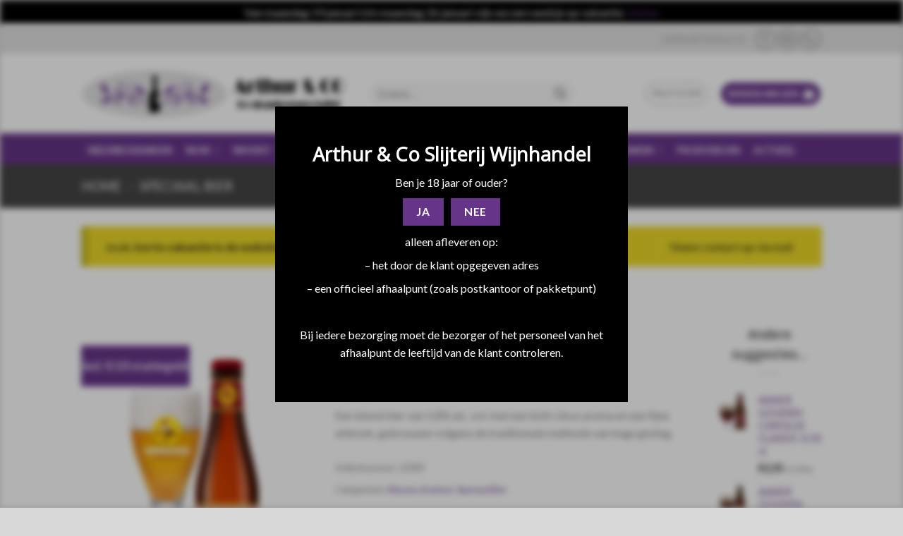

--- FILE ---
content_type: text/html; charset=UTF-8
request_url: https://arthurenco.nl/product/anker-maneblusser-0-33-cl/
body_size: 23029
content:
<!DOCTYPE html>
<!--[if IE 9 ]> <html lang="nl" class="ie9 loading-site no-js"> <![endif]-->
<!--[if IE 8 ]> <html lang="nl" class="ie8 loading-site no-js"> <![endif]-->
<!--[if (gte IE 9)|!(IE)]><!--><html lang="nl" class="loading-site no-js"> <!--<![endif]-->
<head>
	<meta charset="UTF-8" />
	<link rel="profile" href="http://gmpg.org/xfn/11" />
	<link rel="pingback" href="https://arthurenco.nl/xmlrpc.php" />

	<script>(function(html){html.className = html.className.replace(/\bno-js\b/,'js')})(document.documentElement);</script>
<meta name='robots' content='index, follow, max-image-preview:large, max-snippet:-1, max-video-preview:-1' />
<meta name="viewport" content="width=device-width, initial-scale=1, maximum-scale=1" />
	<!-- This site is optimized with the Yoast SEO plugin v17.9 - https://yoast.com/wordpress/plugins/seo/ -->
	<title>ANKER Maneblusser 0.33 cl. - Arthur &amp; Co Slijterij Wijnhandel</title>
	<meta name="description" content="Brouwerij Het Anker besloot voor de Mechelaars een vlot drinkbaar stadsbier te brouwen, dat toch voldoende pit in zich heeft." />
	<link rel="canonical" href="https://arthurenco.nl/product/anker-maneblusser-0-33-cl/" />
	<meta property="og:locale" content="nl_NL" />
	<meta property="og:type" content="article" />
	<meta property="og:title" content="ANKER Maneblusser 0.33 cl. - Arthur &amp; Co Slijterij Wijnhandel" />
	<meta property="og:description" content="Brouwerij Het Anker besloot voor de Mechelaars een vlot drinkbaar stadsbier te brouwen, dat toch voldoende pit in zich heeft." />
	<meta property="og:url" content="https://arthurenco.nl/product/anker-maneblusser-0-33-cl/" />
	<meta property="og:site_name" content="Arthur &amp; Co Slijterij Wijnhandel" />
	<meta property="article:modified_time" content="2024-07-02T09:20:08+00:00" />
	<meta property="og:image" content="https://arthurenco.nl/wp-content/uploads/Anker-Maneblusser.jpg" />
	<meta property="og:image:width" content="600" />
	<meta property="og:image:height" content="800" />
	<meta property="og:image:type" content="image/jpeg" />
	<meta name="twitter:card" content="summary_large_image" />
	<meta name="twitter:label1" content="Geschatte leestijd" />
	<meta name="twitter:data1" content="1 minuut" />
	<script type="application/ld+json" class="yoast-schema-graph">{"@context":"https://schema.org","@graph":[{"@type":"WebSite","@id":"https://arthurenco.nl/#website","url":"https://arthurenco.nl/","name":"Arthur &amp; Co Slijterij Wijnhandel","description":"Drankenhandel en Wijnkoperij","potentialAction":[{"@type":"SearchAction","target":{"@type":"EntryPoint","urlTemplate":"https://arthurenco.nl/?s={search_term_string}"},"query-input":"required name=search_term_string"}],"inLanguage":"nl"},{"@type":"ImageObject","@id":"https://arthurenco.nl/product/anker-maneblusser-0-33-cl/#primaryimage","inLanguage":"nl","url":"https://arthurenco.nl/wp-content/uploads/Anker-Maneblusser.jpg","contentUrl":"https://arthurenco.nl/wp-content/uploads/Anker-Maneblusser.jpg","width":600,"height":800},{"@type":"WebPage","@id":"https://arthurenco.nl/product/anker-maneblusser-0-33-cl/#webpage","url":"https://arthurenco.nl/product/anker-maneblusser-0-33-cl/","name":"ANKER Maneblusser 0.33 cl. - Arthur &amp; Co Slijterij Wijnhandel","isPartOf":{"@id":"https://arthurenco.nl/#website"},"primaryImageOfPage":{"@id":"https://arthurenco.nl/product/anker-maneblusser-0-33-cl/#primaryimage"},"datePublished":"2021-01-22T11:06:57+00:00","dateModified":"2024-07-02T09:20:08+00:00","description":"Brouwerij Het Anker besloot voor de Mechelaars een vlot drinkbaar stadsbier te brouwen, dat toch voldoende pit in zich heeft.","breadcrumb":{"@id":"https://arthurenco.nl/product/anker-maneblusser-0-33-cl/#breadcrumb"},"inLanguage":"nl","potentialAction":[{"@type":"ReadAction","target":["https://arthurenco.nl/product/anker-maneblusser-0-33-cl/"]}]},{"@type":"BreadcrumbList","@id":"https://arthurenco.nl/product/anker-maneblusser-0-33-cl/#breadcrumb","itemListElement":[{"@type":"ListItem","position":1,"name":"Home","item":"https://arthurenco.nl/"},{"@type":"ListItem","position":2,"name":"Shop","item":"https://arthurenco.nl/shop/"},{"@type":"ListItem","position":3,"name":"ANKER Maneblusser 0.33 cl."}]}]}</script>
	<!-- / Yoast SEO plugin. -->


<link rel='dns-prefetch' href='//fonts.googleapis.com' />
<link rel='dns-prefetch' href='//s.w.org' />
<link rel="alternate" type="application/rss+xml" title="Arthur &amp; Co Slijterij Wijnhandel &raquo; Feed" href="https://arthurenco.nl/feed/" />
<link rel="alternate" type="application/rss+xml" title="Arthur &amp; Co Slijterij Wijnhandel &raquo; Reactiesfeed" href="https://arthurenco.nl/comments/feed/" />
		<script type="text/javascript">
			window._wpemojiSettings = {"baseUrl":"https:\/\/s.w.org\/images\/core\/emoji\/13.1.0\/72x72\/","ext":".png","svgUrl":"https:\/\/s.w.org\/images\/core\/emoji\/13.1.0\/svg\/","svgExt":".svg","source":{"concatemoji":"https:\/\/arthurenco.nl\/wp-includes\/js\/wp-emoji-release.min.js?ver=5.8.12"}};
			!function(e,a,t){var n,r,o,i=a.createElement("canvas"),p=i.getContext&&i.getContext("2d");function s(e,t){var a=String.fromCharCode;p.clearRect(0,0,i.width,i.height),p.fillText(a.apply(this,e),0,0);e=i.toDataURL();return p.clearRect(0,0,i.width,i.height),p.fillText(a.apply(this,t),0,0),e===i.toDataURL()}function c(e){var t=a.createElement("script");t.src=e,t.defer=t.type="text/javascript",a.getElementsByTagName("head")[0].appendChild(t)}for(o=Array("flag","emoji"),t.supports={everything:!0,everythingExceptFlag:!0},r=0;r<o.length;r++)t.supports[o[r]]=function(e){if(!p||!p.fillText)return!1;switch(p.textBaseline="top",p.font="600 32px Arial",e){case"flag":return s([127987,65039,8205,9895,65039],[127987,65039,8203,9895,65039])?!1:!s([55356,56826,55356,56819],[55356,56826,8203,55356,56819])&&!s([55356,57332,56128,56423,56128,56418,56128,56421,56128,56430,56128,56423,56128,56447],[55356,57332,8203,56128,56423,8203,56128,56418,8203,56128,56421,8203,56128,56430,8203,56128,56423,8203,56128,56447]);case"emoji":return!s([10084,65039,8205,55357,56613],[10084,65039,8203,55357,56613])}return!1}(o[r]),t.supports.everything=t.supports.everything&&t.supports[o[r]],"flag"!==o[r]&&(t.supports.everythingExceptFlag=t.supports.everythingExceptFlag&&t.supports[o[r]]);t.supports.everythingExceptFlag=t.supports.everythingExceptFlag&&!t.supports.flag,t.DOMReady=!1,t.readyCallback=function(){t.DOMReady=!0},t.supports.everything||(n=function(){t.readyCallback()},a.addEventListener?(a.addEventListener("DOMContentLoaded",n,!1),e.addEventListener("load",n,!1)):(e.attachEvent("onload",n),a.attachEvent("onreadystatechange",function(){"complete"===a.readyState&&t.readyCallback()})),(n=t.source||{}).concatemoji?c(n.concatemoji):n.wpemoji&&n.twemoji&&(c(n.twemoji),c(n.wpemoji)))}(window,document,window._wpemojiSettings);
		</script>
		<style type="text/css">
img.wp-smiley,
img.emoji {
	display: inline !important;
	border: none !important;
	box-shadow: none !important;
	height: 1em !important;
	width: 1em !important;
	margin: 0 .07em !important;
	vertical-align: -0.1em !important;
	background: none !important;
	padding: 0 !important;
}
</style>
	<style id="woo-store-vacation">
				#woo-store-vacation .woocommerce-info,
				#woo-store-vacation .wc-block-components-notice-banner {
					background-color:#ecd827 !important;
					color:#171616 !important;
				}
				#woo-store-vacation .wc-block-components-notice-banner {
					border-color:#a5971b !important;
				}
				#woo-store-vacation .woocommerce-info {
					text-align:left;
					list-style:none;
					border:none;
					border-left:.6180469716em solid rgba(0,0,0,.15);
					border-radius:2px;
					padding:1em 1.618em;
					margin:1.617924em 0 2.617924em 0;
				}
				#woo-store-vacation svg {
					background-color:#a5971b !important;
				}
				#woo-store-vacation .woocommerce-info::before {
					content:none;
				}
				.woo-store-vacation__msg {
					display:table-cell;
				}
				.woo-store-vacation__btn {
					color:#171616 !important;
					background-color:#ecd827 !important;
					display:table-cell;
					float:right;
					padding:0 0 0 1em;
					background:0 0;
					line-height:1.618;
					margin-left:2em;
					border:none;
					border-left:1px solid rgba(255,255,255,.25)!important;
					border-radius:0;
					box-shadow:none!important;
					text-decoration:none;
				}</style><style id='wp-block-library-inline-css' type='text/css'>
:root{--wp-admin-theme-color:#007cba;--wp-admin-theme-color-darker-10:#006ba1;--wp-admin-theme-color-darker-20:#005a87;--wp-admin-border-width-focus:2px}@media (-webkit-min-device-pixel-ratio:2),(min-resolution:192dpi){:root{--wp-admin-border-width-focus:1.5px}}:root .has-pale-pink-background-color{background-color:#f78da7}:root .has-vivid-red-background-color{background-color:#cf2e2e}:root .has-luminous-vivid-orange-background-color{background-color:#ff6900}:root .has-luminous-vivid-amber-background-color{background-color:#fcb900}:root .has-light-green-cyan-background-color{background-color:#7bdcb5}:root .has-vivid-green-cyan-background-color{background-color:#00d084}:root .has-pale-cyan-blue-background-color{background-color:#8ed1fc}:root .has-vivid-cyan-blue-background-color{background-color:#0693e3}:root .has-vivid-purple-background-color{background-color:#9b51e0}:root .has-white-background-color{background-color:#fff}:root .has-very-light-gray-background-color{background-color:#eee}:root .has-cyan-bluish-gray-background-color{background-color:#abb8c3}:root .has-very-dark-gray-background-color{background-color:#313131}:root .has-black-background-color{background-color:#000}:root .has-pale-pink-color{color:#f78da7}:root .has-vivid-red-color{color:#cf2e2e}:root .has-luminous-vivid-orange-color{color:#ff6900}:root .has-luminous-vivid-amber-color{color:#fcb900}:root .has-light-green-cyan-color{color:#7bdcb5}:root .has-vivid-green-cyan-color{color:#00d084}:root .has-pale-cyan-blue-color{color:#8ed1fc}:root .has-vivid-cyan-blue-color{color:#0693e3}:root .has-vivid-purple-color{color:#9b51e0}:root .has-white-color{color:#fff}:root .has-very-light-gray-color{color:#eee}:root .has-cyan-bluish-gray-color{color:#abb8c3}:root .has-very-dark-gray-color{color:#313131}:root .has-black-color{color:#000}:root .has-vivid-cyan-blue-to-vivid-purple-gradient-background{background:linear-gradient(135deg,#0693e3,#9b51e0)}:root .has-vivid-green-cyan-to-vivid-cyan-blue-gradient-background{background:linear-gradient(135deg,#00d084,#0693e3)}:root .has-light-green-cyan-to-vivid-green-cyan-gradient-background{background:linear-gradient(135deg,#7adcb4,#00d082)}:root .has-luminous-vivid-amber-to-luminous-vivid-orange-gradient-background{background:linear-gradient(135deg,#fcb900,#ff6900)}:root .has-luminous-vivid-orange-to-vivid-red-gradient-background{background:linear-gradient(135deg,#ff6900,#cf2e2e)}:root .has-very-light-gray-to-cyan-bluish-gray-gradient-background{background:linear-gradient(135deg,#eee,#a9b8c3)}:root .has-cool-to-warm-spectrum-gradient-background{background:linear-gradient(135deg,#4aeadc,#9778d1 20%,#cf2aba 40%,#ee2c82 60%,#fb6962 80%,#fef84c)}:root .has-blush-light-purple-gradient-background{background:linear-gradient(135deg,#ffceec,#9896f0)}:root .has-blush-bordeaux-gradient-background{background:linear-gradient(135deg,#fecda5,#fe2d2d 50%,#6b003e)}:root .has-purple-crush-gradient-background{background:linear-gradient(135deg,#34e2e4,#4721fb 50%,#ab1dfe)}:root .has-luminous-dusk-gradient-background{background:linear-gradient(135deg,#ffcb70,#c751c0 50%,#4158d0)}:root .has-hazy-dawn-gradient-background{background:linear-gradient(135deg,#faaca8,#dad0ec)}:root .has-pale-ocean-gradient-background{background:linear-gradient(135deg,#fff5cb,#b6e3d4 50%,#33a7b5)}:root .has-electric-grass-gradient-background{background:linear-gradient(135deg,#caf880,#71ce7e)}:root .has-subdued-olive-gradient-background{background:linear-gradient(135deg,#fafae1,#67a671)}:root .has-atomic-cream-gradient-background{background:linear-gradient(135deg,#fdd79a,#004a59)}:root .has-nightshade-gradient-background{background:linear-gradient(135deg,#330968,#31cdcf)}:root .has-midnight-gradient-background{background:linear-gradient(135deg,#020381,#2874fc)}.has-small-font-size{font-size:.8125em}.has-normal-font-size,.has-regular-font-size{font-size:1em}.has-medium-font-size{font-size:1.25em}.has-large-font-size{font-size:2.25em}.has-huge-font-size,.has-larger-font-size{font-size:2.625em}.has-text-align-center{text-align:center}.has-text-align-left{text-align:left}.has-text-align-right{text-align:right}#end-resizable-editor-section{display:none}.aligncenter{clear:both}.items-justified-left{justify-content:flex-start}.items-justified-center{justify-content:center}.items-justified-right{justify-content:flex-end}.items-justified-space-between{justify-content:space-between}.screen-reader-text{border:0;clip:rect(1px,1px,1px,1px);-webkit-clip-path:inset(50%);clip-path:inset(50%);height:1px;margin:-1px;overflow:hidden;padding:0;position:absolute;width:1px;word-wrap:normal!important}.screen-reader-text:focus{background-color:#ddd;clip:auto!important;-webkit-clip-path:none;clip-path:none;color:#444;display:block;font-size:1em;height:auto;left:5px;line-height:normal;padding:15px 23px 14px;text-decoration:none;top:5px;width:auto;z-index:100000}
</style>
<link rel='stylesheet' id='age-gate-css'  href='https://arthurenco.nl/wp-content/plugins/age-gate/public/css/age-gate-public.css?ver=2.19.0' type='text/css' media='all' />
<style id='age-gate-user-options-inline-css' type='text/css'>
:root{--age-gate-blur: 5px;}.age-gate-wrapper { background: transparent; }.age-gate-background-colour { background-color: rgba(0, 0, 0, 0.3); }.age-gate-form { background-color: rgba(0, 0, 0, 1); }.age-gate-form, .age-gate-form label, .age-gate-form h1, .age-gate-form h2, .age-gate-form p { color: #ffffff; }.age-gate-error { display: none; }
</style>
<link rel='stylesheet' id='contact-form-7-css'  href='https://arthurenco.nl/wp-content/plugins/contact-form-7/includes/css/styles.css?ver=5.4.2' type='text/css' media='all' />
<style id='contact-form-7-inline-css' type='text/css'>
.wpcf7 .wpcf7-recaptcha iframe {margin-bottom: 0;}.wpcf7 .wpcf7-recaptcha[data-align="center"] > div {margin: 0 auto;}.wpcf7 .wpcf7-recaptcha[data-align="right"] > div {margin: 0 0 0 auto;}
</style>
<link rel='stylesheet' id='photoswipe-css'  href='https://arthurenco.nl/wp-content/plugins/woocommerce/assets/css/photoswipe/photoswipe.min.css?ver=6.9.1' type='text/css' media='all' />
<link rel='stylesheet' id='photoswipe-default-skin-css'  href='https://arthurenco.nl/wp-content/plugins/woocommerce/assets/css/photoswipe/default-skin/default-skin.min.css?ver=6.9.1' type='text/css' media='all' />
<style id='woocommerce-inline-inline-css' type='text/css'>
.woocommerce form .form-row .required { visibility: visible; }
</style>
<link rel='stylesheet' id='flexible-shipping-free-shipping-css'  href='https://arthurenco.nl/wp-content/plugins/flexible-shipping/assets/dist/css/free-shipping.css?ver=4.25.1.2' type='text/css' media='all' />
<link rel='stylesheet' id='flatsome-main-css'  href='https://arthurenco.nl/wp-content/themes/flatsome/assets/css/flatsome.css?ver=3.14.2' type='text/css' media='all' />
<style id='flatsome-main-inline-css' type='text/css'>
@font-face {
				font-family: "fl-icons";
				font-display: block;
				src: url(https://arthurenco.nl/wp-content/themes/flatsome/assets/css/icons/fl-icons.eot?v=3.14.2);
				src:
					url(https://arthurenco.nl/wp-content/themes/flatsome/assets/css/icons/fl-icons.eot#iefix?v=3.14.2) format("embedded-opentype"),
					url(https://arthurenco.nl/wp-content/themes/flatsome/assets/css/icons/fl-icons.woff2?v=3.14.2) format("woff2"),
					url(https://arthurenco.nl/wp-content/themes/flatsome/assets/css/icons/fl-icons.ttf?v=3.14.2) format("truetype"),
					url(https://arthurenco.nl/wp-content/themes/flatsome/assets/css/icons/fl-icons.woff?v=3.14.2) format("woff"),
					url(https://arthurenco.nl/wp-content/themes/flatsome/assets/css/icons/fl-icons.svg?v=3.14.2#fl-icons) format("svg");
			}
</style>
<link rel='stylesheet' id='flatsome-shop-css'  href='https://arthurenco.nl/wp-content/themes/flatsome/assets/css/flatsome-shop.css?ver=3.14.2' type='text/css' media='all' />
<link rel='stylesheet' id='flatsome-style-css'  href='https://arthurenco.nl/wp-content/themes/flatsome-child/style.css?ver=3.0' type='text/css' media='all' />
<link rel='stylesheet' id='flatsome-googlefonts-css'  href='//fonts.googleapis.com/css?family=Open+Sans%3Aregular%2Cregular%7CLato%3Aregular%2C400%2C700%7CLimelight%3Aregular%2Cregular&#038;display=swap&#038;ver=3.9' type='text/css' media='all' />
<script type='text/javascript' src='https://arthurenco.nl/wp-includes/js/jquery/jquery.min.js?ver=3.6.0' id='jquery-core-js'></script>
<script type='text/javascript' src='https://arthurenco.nl/wp-includes/js/jquery/jquery-migrate.min.js?ver=3.3.2' id='jquery-migrate-js'></script>
<link rel="https://api.w.org/" href="https://arthurenco.nl/wp-json/" /><link rel="alternate" type="application/json" href="https://arthurenco.nl/wp-json/wp/v2/product/7885" /><link rel="EditURI" type="application/rsd+xml" title="RSD" href="https://arthurenco.nl/xmlrpc.php?rsd" />
<link rel="wlwmanifest" type="application/wlwmanifest+xml" href="https://arthurenco.nl/wp-includes/wlwmanifest.xml" /> 
<meta name="generator" content="WordPress 5.8.12" />
<meta name="generator" content="WooCommerce 6.9.1" />
<link rel='shortlink' href='https://arthurenco.nl/?p=7885' />
<link rel="alternate" type="application/json+oembed" href="https://arthurenco.nl/wp-json/oembed/1.0/embed?url=https%3A%2F%2Farthurenco.nl%2Fproduct%2Fanker-maneblusser-0-33-cl%2F" />
<link rel="alternate" type="text/xml+oembed" href="https://arthurenco.nl/wp-json/oembed/1.0/embed?url=https%3A%2F%2Farthurenco.nl%2Fproduct%2Fanker-maneblusser-0-33-cl%2F&#038;format=xml" />
<style>.bg{opacity: 0; transition: opacity 1s; -webkit-transition: opacity 1s;} .bg-loaded{opacity: 1;}</style><!--[if IE]><link rel="stylesheet" type="text/css" href="https://arthurenco.nl/wp-content/themes/flatsome/assets/css/ie-fallback.css"><script src="//cdnjs.cloudflare.com/ajax/libs/html5shiv/3.6.1/html5shiv.js"></script><script>var head = document.getElementsByTagName('head')[0],style = document.createElement('style');style.type = 'text/css';style.styleSheet.cssText = ':before,:after{content:none !important';head.appendChild(style);setTimeout(function(){head.removeChild(style);}, 0);</script><script src="https://arthurenco.nl/wp-content/themes/flatsome/assets/libs/ie-flexibility.js"></script><![endif]-->	<noscript><style>.woocommerce-product-gallery{ opacity: 1 !important; }</style></noscript>
	<link rel="icon" href="https://arthurenco.nl/wp-content/uploads/arfav-1-100x100.png" sizes="32x32" />
<link rel="icon" href="https://arthurenco.nl/wp-content/uploads/arfav-1-280x280.png" sizes="192x192" />
<link rel="apple-touch-icon" href="https://arthurenco.nl/wp-content/uploads/arfav-1-280x280.png" />
<meta name="msapplication-TileImage" content="https://arthurenco.nl/wp-content/uploads/arfav-1-280x280.png" />
<style id="custom-css" type="text/css">:root {--primary-color: #663488;}.header-main{height: 113px}#logo img{max-height: 113px}#logo{width:379px;}#logo a{max-width:550px;}.header-bottom{min-height: 44px}.header-top{min-height: 41px}.transparent .header-main{height: 30px}.transparent #logo img{max-height: 30px}.has-transparent + .page-title:first-of-type,.has-transparent + #main > .page-title,.has-transparent + #main > div > .page-title,.has-transparent + #main .page-header-wrapper:first-of-type .page-title{padding-top: 110px;}.header.show-on-scroll,.stuck .header-main{height:70px!important}.stuck #logo img{max-height: 70px!important}.search-form{ width: 75%;}.header-bg-color, .header-wrapper {background-color: #ffffff}.header-bottom {background-color: #663488}.top-bar-nav > li > a{line-height: 16px }.header-main .nav > li > a{line-height: 13px }.header-bottom-nav > li > a{line-height: 16px }@media (max-width: 549px) {.header-main{height: 90px}#logo img{max-height: 90px}}.header-top{background-color:#e2e2e2!important;}/* Color */.accordion-title.active, .has-icon-bg .icon .icon-inner,.logo a, .primary.is-underline, .primary.is-link, .badge-outline .badge-inner, .nav-outline > li.active> a,.nav-outline >li.active > a, .cart-icon strong,[data-color='primary'], .is-outline.primary{color: #663488;}/* Color !important */[data-text-color="primary"]{color: #663488!important;}/* Background Color */[data-text-bg="primary"]{background-color: #663488;}/* Background */.scroll-to-bullets a,.featured-title, .label-new.menu-item > a:after, .nav-pagination > li > .current,.nav-pagination > li > span:hover,.nav-pagination > li > a:hover,.has-hover:hover .badge-outline .badge-inner,button[type="submit"], .button.wc-forward:not(.checkout):not(.checkout-button), .button.submit-button, .button.primary:not(.is-outline),.featured-table .title,.is-outline:hover, .has-icon:hover .icon-label,.nav-dropdown-bold .nav-column li > a:hover, .nav-dropdown.nav-dropdown-bold > li > a:hover, .nav-dropdown-bold.dark .nav-column li > a:hover, .nav-dropdown.nav-dropdown-bold.dark > li > a:hover, .is-outline:hover, .tagcloud a:hover,.grid-tools a, input[type='submit']:not(.is-form), .box-badge:hover .box-text, input.button.alt,.nav-box > li > a:hover,.nav-box > li.active > a,.nav-pills > li.active > a ,.current-dropdown .cart-icon strong, .cart-icon:hover strong, .nav-line-bottom > li > a:before, .nav-line-grow > li > a:before, .nav-line > li > a:before,.banner, .header-top, .slider-nav-circle .flickity-prev-next-button:hover svg, .slider-nav-circle .flickity-prev-next-button:hover .arrow, .primary.is-outline:hover, .button.primary:not(.is-outline), input[type='submit'].primary, input[type='submit'].primary, input[type='reset'].button, input[type='button'].primary, .badge-inner{background-color: #663488;}/* Border */.nav-vertical.nav-tabs > li.active > a,.scroll-to-bullets a.active,.nav-pagination > li > .current,.nav-pagination > li > span:hover,.nav-pagination > li > a:hover,.has-hover:hover .badge-outline .badge-inner,.accordion-title.active,.featured-table,.is-outline:hover, .tagcloud a:hover,blockquote, .has-border, .cart-icon strong:after,.cart-icon strong,.blockUI:before, .processing:before,.loading-spin, .slider-nav-circle .flickity-prev-next-button:hover svg, .slider-nav-circle .flickity-prev-next-button:hover .arrow, .primary.is-outline:hover{border-color: #663488}.nav-tabs > li.active > a{border-top-color: #663488}.widget_shopping_cart_content .blockUI.blockOverlay:before { border-left-color: #663488 }.woocommerce-checkout-review-order .blockUI.blockOverlay:before { border-left-color: #663488 }/* Fill */.slider .flickity-prev-next-button:hover svg,.slider .flickity-prev-next-button:hover .arrow{fill: #663488;}/* Background Color */[data-icon-label]:after, .secondary.is-underline:hover,.secondary.is-outline:hover,.icon-label,.button.secondary:not(.is-outline),.button.alt:not(.is-outline), .badge-inner.on-sale, .button.checkout, .single_add_to_cart_button, .current .breadcrumb-step{ background-color:#9262b0; }[data-text-bg="secondary"]{background-color: #9262b0;}/* Color */.secondary.is-underline,.secondary.is-link, .secondary.is-outline,.stars a.active, .star-rating:before, .woocommerce-page .star-rating:before,.star-rating span:before, .color-secondary{color: #9262b0}/* Color !important */[data-text-color="secondary"]{color: #9262b0!important;}/* Border */.secondary.is-outline:hover{border-color:#9262b0}.success.is-underline:hover,.success.is-outline:hover,.success{background-color: #6eac9e}.success-color, .success.is-link, .success.is-outline{color: #6eac9e;}.success-border{border-color: #6eac9e!important;}/* Color !important */[data-text-color="success"]{color: #6eac9e!important;}/* Background Color */[data-text-bg="success"]{background-color: #6eac9e;}@media screen and (max-width: 549px){body{font-size: 100%;}}body{font-family:"Lato", sans-serif}body{font-weight: 400}.nav > li > a {font-family:"Lato", sans-serif;}.mobile-sidebar-levels-2 .nav > li > ul > li > a {font-family:"Lato", sans-serif;}.nav > li > a {font-weight: 700;}.mobile-sidebar-levels-2 .nav > li > ul > li > a {font-weight: 700;}h1,h2,h3,h4,h5,h6,.heading-font, .off-canvas-center .nav-sidebar.nav-vertical > li > a{font-family: "Open Sans", sans-serif;}h1,h2,h3,h4,h5,h6,.heading-font,.banner h1,.banner h2{font-weight: 0;}.alt-font{font-family: "Limelight", sans-serif;}.alt-font{font-weight: 0!important;}.header:not(.transparent) .header-nav-main.nav > li > a {color: #ffffff;}.header:not(.transparent) .header-nav-main.nav > li > a:hover,.header:not(.transparent) .header-nav-main.nav > li.active > a,.header:not(.transparent) .header-nav-main.nav > li.current > a,.header:not(.transparent) .header-nav-main.nav > li > a.active,.header:not(.transparent) .header-nav-main.nav > li > a.current{color: #ffffff;}.header-nav-main.nav-line-bottom > li > a:before,.header-nav-main.nav-line-grow > li > a:before,.header-nav-main.nav-line > li > a:before,.header-nav-main.nav-box > li > a:hover,.header-nav-main.nav-box > li.active > a,.header-nav-main.nav-pills > li > a:hover,.header-nav-main.nav-pills > li.active > a{color:#FFF!important;background-color: #ffffff;}a{color: #663488;}.shop-page-title.featured-title .title-overlay{background-color: #444444;}input[type='submit'], input[type="button"], button:not(.icon), .button:not(.icon){border-radius: 6!important}.shop-page-title.featured-title .title-bg{ background-image: url(https://arthurenco.nl/wp-content/uploads/Anker-Maneblusser.jpg)!important;}@media screen and (min-width: 550px){.products .box-vertical .box-image{min-width: 300px!important;width: 300px!important;}}.footer-2{background-color: #444444}.absolute-footer, html{background-color: #d8d8d8}/* Custom CSS */@import url('https://fonts.googleapis.com/css?family=Limelight&subset=latin-ext');.box-image {border: 1px solid #dddddd;}.badge-inner.on-sale {padding-left: 6px;padding-right: 6px;font-size: 0.9em;}label {float: left;}.cart_totals tbody th {vertical-align: top;}.shipping ul {min-width: 180px;}.nav>li>a {color: #FFF;}.nav>li>a:hover {color: #f9f9f9;}#top-bar a.nav-top-link{color:#999 !important;}.is-outline {color: #999;}.woocommerce-terms-and-conditions-checkbox-text {font-weight:normal !important;}label.woocommerce-form__label.woocommerce-form__label-for-checkbox.checkbox {margin-bottom:20px;margin-top:-10px;}/* Custom CSS Tablet */@media (max-width: 849px){input[type=search] {background-color:#FFF !important;margin-top:6px!important; margin-bottom:6px!important;}}.label-new.menu-item > a:after{content:"Nieuw";}.label-hot.menu-item > a:after{content:"Hot";}.label-sale.menu-item > a:after{content:"Aanbieding";}.label-popular.menu-item > a:after{content:"Populair";}</style></head>

<body class="product-template-default single single-product postid-7885 theme-flatsome woocommerce woocommerce-page woocommerce-demo-store woocommerce-no-js woo-store-vacation-shop-closed lightbox nav-dropdown-has-arrow nav-dropdown-has-shadow nav-dropdown-has-border">

<p class="woocommerce-store-notice demo_store" data-notice-id="f1b7fb933c8fec2538c30e94b0b647d9" style="display:none;">Van  maandag 19 januari t/m maandag 26 januari zijn we een weekje op vakantie. <a href="#" class="woocommerce-store-notice__dismiss-link">Sluiten</a></p>
<a class="skip-link screen-reader-text" href="#main">Skip to content</a>

<div id="wrapper">

	
	<header id="header" class="header has-sticky sticky-jump">
		<div class="header-wrapper">
			<div id="top-bar" class="header-top hide-for-sticky">
    <div class="flex-row container">
      <div class="flex-col hide-for-medium flex-left">
          <ul class="nav nav-left medium-nav-center nav-small  nav-divided">
                        </ul>
      </div>

      <div class="flex-col hide-for-medium flex-center">
          <ul class="nav nav-center nav-small  nav-divided">
                        </ul>
      </div>

      <div class="flex-col hide-for-medium flex-right">
         <ul class="nav top-bar-nav nav-right nav-small  nav-divided">
              <li id="menu-item-257" class="menu-item menu-item-type-post_type menu-item-object-page menu-item-257 menu-item-design-default"><a href="https://arthurenco.nl/slijterij-arthur-en-co/" class="nav-top-link">OVER ARTHUR &#038; CO</a></li>
<li class="html header-social-icons ml-0">
	<div class="social-icons follow-icons" ><a href="https://www.facebook.com/arthurenco/" target="_blank" data-label="Facebook" rel="noopener noreferrer nofollow" class="icon button circle is-outline facebook tooltip" title="Like ons op Facebook" aria-label="Like ons op Facebook"><i class="icon-facebook" ></i></a><a href="mailto:info@arthurenco.nl" data-label="E-mail" rel="nofollow" class="icon button circle is-outline  email tooltip" title="Stuur ons een e-mail" aria-label="Stuur ons een e-mail"><i class="icon-envelop" ></i></a><a href="tel:00310299425726" target="_blank" data-label="Phone" rel="noopener noreferrer nofollow" class="icon button circle is-outline  phone tooltip" title="Call us" aria-label="Call us"><i class="icon-phone" ></i></a></div></li>          </ul>
      </div>

            <div class="flex-col show-for-medium flex-grow">
          <ul class="nav nav-center nav-small mobile-nav  nav-divided">
              <li class="menu-item menu-item-type-post_type menu-item-object-page menu-item-257 menu-item-design-default"><a href="https://arthurenco.nl/slijterij-arthur-en-co/" class="nav-top-link">OVER ARTHUR &#038; CO</a></li>
<li class="cart-item has-icon has-dropdown">
<div class="header-button">
<a href="https://arthurenco.nl/cart/" title="Winkelwagen" class="header-cart-link icon primary button circle is-small">


<span class="header-cart-title">
   Winkelwagen     </span>

    <i class="icon-shopping-bag"
    data-icon-label="0">
  </i>
  </a>
</div>
 <ul class="nav-dropdown nav-dropdown-default">
    <li class="html widget_shopping_cart">
      <div class="widget_shopping_cart_content">
        

	<p class="woocommerce-mini-cart__empty-message">Geen producten in de winkelwagen.</p>


      </div>
    </li>
     </ul>

</li>
          </ul>
      </div>
      
    </div>
</div>
<div id="masthead" class="header-main ">
      <div class="header-inner flex-row container logo-left" role="navigation">

          <!-- Logo -->
          <div id="logo" class="flex-col logo">
            <!-- Header logo -->
<a href="https://arthurenco.nl/" title="Arthur &amp; Co Slijterij Wijnhandel - Drankenhandel en Wijnkoperij" rel="home">
    <img width="379" height="113" src="https://arthurenco.nl/wp-content/uploads/2018/01/dranken-arthurenco-logo.jpg" class="header_logo header-logo" alt="Arthur &amp; Co Slijterij Wijnhandel"/><img  width="379" height="113" src="https://arthurenco.nl/wp-content/uploads/2018/01/dranken-arthurenco-logo.jpg" class="header-logo-dark" alt="Arthur &amp; Co Slijterij Wijnhandel"/></a>
          </div>

          <!-- Mobile Left Elements -->
          <div class="flex-col show-for-medium flex-left">
            <ul class="mobile-nav nav nav-left ">
                          </ul>
          </div>

          <!-- Left Elements -->
          <div class="flex-col hide-for-medium flex-left
            flex-grow">
            <ul class="header-nav header-nav-main nav nav-left  nav-box nav-size-medium nav-spacing-xsmall nav-uppercase" >
              <li class="header-search-form search-form html relative has-icon">
	<div class="header-search-form-wrapper">
		<div class="searchform-wrapper ux-search-box relative form-flat is-normal"><form role="search" method="get" class="searchform" action="https://arthurenco.nl/">
	<div class="flex-row relative">
						<div class="flex-col flex-grow">
			<label class="screen-reader-text" for="woocommerce-product-search-field-0">Zoeken naar:</label>
			<input type="search" id="woocommerce-product-search-field-0" class="search-field mb-0" placeholder="Zoeken&hellip;" value="" name="s" />
			<input type="hidden" name="post_type" value="product" />
					</div>
		<div class="flex-col">
			<button type="submit" value="Zoeken" class="ux-search-submit submit-button secondary button icon mb-0" aria-label="Submit">
				<i class="icon-search" ></i>			</button>
		</div>
	</div>
	<div class="live-search-results text-left z-top"></div>
</form>
</div>	</div>
</li>            </ul>
          </div>

          <!-- Right Elements -->
          <div class="flex-col hide-for-medium flex-right">
            <ul class="header-nav header-nav-main nav nav-right  nav-box nav-size-medium nav-spacing-xsmall nav-uppercase">
              <li class="account-item has-icon
    "
>
<div class="header-button">
<a href="https://arthurenco.nl/my-account/"
    class="nav-top-link nav-top-not-logged-in icon button circle is-outline is-small"
    data-open="#login-form-popup"  >
    <span>
    Inloggen      </span>
  
</a>

</div>

</li>
<li class="header-divider"></li><li class="cart-item has-icon has-dropdown">
<div class="header-button">
<a href="https://arthurenco.nl/cart/" title="Winkelwagen" class="header-cart-link icon primary button circle is-small">


<span class="header-cart-title">
   Winkelwagen     </span>

    <i class="icon-shopping-bag"
    data-icon-label="0">
  </i>
  </a>
</div>
 <ul class="nav-dropdown nav-dropdown-default">
    <li class="html widget_shopping_cart">
      <div class="widget_shopping_cart_content">
        

	<p class="woocommerce-mini-cart__empty-message">Geen producten in de winkelwagen.</p>


      </div>
    </li>
     </ul>

</li>
            </ul>
          </div>

          <!-- Mobile Right Elements -->
          <div class="flex-col show-for-medium flex-right">
            <ul class="mobile-nav nav nav-right ">
              <li class="nav-icon has-icon">
  <div class="header-button">		<a href="#" data-open="#main-menu" data-pos="left" data-bg="main-menu-overlay" data-color="dark" class="icon primary button round is-small" aria-label="Menu" aria-controls="main-menu" aria-expanded="false">
		
		  <i class="icon-menu" ></i>
		  		</a>
	 </div> </li>            </ul>
          </div>

      </div>
     
            <div class="container"><div class="top-divider full-width"></div></div>
      </div><div id="wide-nav" class="header-bottom wide-nav ">
    <div class="flex-row container">

                        <div class="flex-col hide-for-medium flex-left">
                <ul class="nav header-nav header-bottom-nav nav-left  nav-pills nav-spacing-xsmall nav-uppercase">
                    <li id="menu-item-2348" class="menu-item menu-item-type-post_type menu-item-object-page menu-item-2348 menu-item-design-default"><a href="https://arthurenco.nl/nieuwe-dranken/" class="nav-top-link">Nieuwe dranken</a></li>
<li id="menu-item-307" class="menu-item menu-item-type-taxonomy menu-item-object-product_cat menu-item-has-children current_page_parent menu-item-307 menu-item-design-default has-dropdown"><a href="https://arthurenco.nl/product-categorie/wijn/" class="nav-top-link">Wijn<i class="icon-angle-down" ></i></a>
<ul class="sub-menu nav-dropdown nav-dropdown-default">
	<li id="menu-item-314" class="menu-item menu-item-type-taxonomy menu-item-object-product_cat menu-item-314"><a href="https://arthurenco.nl/product-categorie/wijn/champagne/">Champagne</a></li>
	<li id="menu-item-315" class="menu-item menu-item-type-taxonomy menu-item-object-product_cat menu-item-315"><a href="https://arthurenco.nl/product-categorie/wijn/wijn-alcoholvrij/">Wijn Alcoholvrij</a></li>
	<li id="menu-item-316" class="menu-item menu-item-type-taxonomy menu-item-object-product_cat menu-item-316"><a href="https://arthurenco.nl/product-categorie/wijn/wijn-dessert/">Wijn Dessert</a></li>
	<li id="menu-item-317" class="menu-item menu-item-type-taxonomy menu-item-object-product_cat menu-item-317"><a href="https://arthurenco.nl/product-categorie/wijn/wijn-mousserend/">Wijn Mousserend</a></li>
	<li id="menu-item-318" class="menu-item menu-item-type-taxonomy menu-item-object-product_cat menu-item-318"><a href="https://arthurenco.nl/product-categorie/wijn/wijn-rood/">Wijn Rood</a></li>
	<li id="menu-item-319" class="menu-item menu-item-type-taxonomy menu-item-object-product_cat menu-item-319"><a href="https://arthurenco.nl/product-categorie/wijn/wijn-rose/">Wijn Rose</a></li>
	<li id="menu-item-320" class="menu-item menu-item-type-taxonomy menu-item-object-product_cat menu-item-320"><a href="https://arthurenco.nl/product-categorie/wijn/wijn-wit/">Wijn Wit</a></li>
	<li id="menu-item-329" class="menu-item menu-item-type-taxonomy menu-item-object-product_cat menu-item-329"><a href="https://arthurenco.nl/product-categorie/portsherry/port/">Port</a></li>
	<li id="menu-item-330" class="menu-item menu-item-type-taxonomy menu-item-object-product_cat menu-item-330"><a href="https://arthurenco.nl/product-categorie/portsherry/sherry/">Sherry</a></li>
</ul>
</li>
<li id="menu-item-306" class="menu-item menu-item-type-taxonomy menu-item-object-product_cat menu-item-has-children menu-item-306 menu-item-design-default has-dropdown"><a href="https://arthurenco.nl/product-categorie/whisky/" class="nav-top-link">Whisky<i class="icon-angle-down" ></i></a>
<ul class="sub-menu nav-dropdown nav-dropdown-default">
	<li id="menu-item-321" class="menu-item menu-item-type-taxonomy menu-item-object-product_cat menu-item-321"><a href="https://arthurenco.nl/product-categorie/whisky/whisky-amerika/">Whisky Amerika</a></li>
	<li id="menu-item-322" class="menu-item menu-item-type-taxonomy menu-item-object-product_cat menu-item-322"><a href="https://arthurenco.nl/product-categorie/whisky/whisky-diverse-landen/">Whisky Diverse landen</a></li>
	<li id="menu-item-323" class="menu-item menu-item-type-taxonomy menu-item-object-product_cat menu-item-323"><a href="https://arthurenco.nl/product-categorie/whisky/whisky-ierland/">Whisky Ierland</a></li>
	<li id="menu-item-324" class="menu-item menu-item-type-taxonomy menu-item-object-product_cat menu-item-324"><a href="https://arthurenco.nl/product-categorie/whisky/whisky-schotse-blended/">Whisky Schotse Blended</a></li>
	<li id="menu-item-325" class="menu-item menu-item-type-taxonomy menu-item-object-product_cat menu-item-325"><a href="https://arthurenco.nl/product-categorie/whisky/whisky-schotse-malt/">Whisky Schotse Malt</a></li>
</ul>
</li>
<li id="menu-item-299" class="menu-item menu-item-type-taxonomy menu-item-object-product_cat menu-item-has-children menu-item-299 menu-item-design-default has-dropdown"><a href="https://arthurenco.nl/product-categorie/cognac/" class="nav-top-link">Cognac<i class="icon-angle-down" ></i></a>
<ul class="sub-menu nav-dropdown nav-dropdown-default">
	<li id="menu-item-331" class="menu-item menu-item-type-taxonomy menu-item-object-product_cat menu-item-331"><a href="https://arthurenco.nl/product-categorie/cognac/armagnac/">Armagnac</a></li>
	<li id="menu-item-920" class="menu-item menu-item-type-taxonomy menu-item-object-product_cat menu-item-920"><a href="https://arthurenco.nl/product-categorie/cognac/brandy/">Brandy</a></li>
	<li id="menu-item-332" class="menu-item menu-item-type-taxonomy menu-item-object-product_cat menu-item-332"><a href="https://arthurenco.nl/product-categorie/cognac/calvados/">Calvados</a></li>
	<li id="menu-item-333" class="menu-item menu-item-type-taxonomy menu-item-object-product_cat menu-item-333"><a href="https://arthurenco.nl/product-categorie/cognac/cognac-cognac/">Cognac</a></li>
</ul>
</li>
<li id="menu-item-302" class="menu-item menu-item-type-taxonomy menu-item-object-product_cat menu-item-has-children menu-item-302 menu-item-design-default has-dropdown"><a href="https://arthurenco.nl/product-categorie/likeur/" class="nav-top-link">Likeur<i class="icon-angle-down" ></i></a>
<ul class="sub-menu nav-dropdown nav-dropdown-default">
	<li id="menu-item-2152" class="menu-item menu-item-type-taxonomy menu-item-object-product_cat menu-item-2152"><a href="https://arthurenco.nl/product-categorie/likeur/advocaat-creams/">Advocaat Cream&#8217;s</a></li>
	<li id="menu-item-2909" class="menu-item menu-item-type-taxonomy menu-item-object-product_cat menu-item-2909"><a href="https://arthurenco.nl/product-categorie/likeur/kruidenbitter/">Kruidenbitter</a></li>
	<li id="menu-item-327" class="menu-item menu-item-type-taxonomy menu-item-object-product_cat menu-item-327"><a href="https://arthurenco.nl/product-categorie/likeur/likeur-likeur/">Likeur Buitenland</a></li>
	<li id="menu-item-326" class="menu-item menu-item-type-taxonomy menu-item-object-product_cat menu-item-326"><a href="https://arthurenco.nl/product-categorie/likeur/likeur-nederland/">Likeur Nederland</a></li>
</ul>
</li>
<li id="menu-item-411" class="menu-item menu-item-type-taxonomy menu-item-object-product_cat menu-item-has-children menu-item-411 menu-item-design-default has-dropdown"><a href="https://arthurenco.nl/product-categorie/gedistilleerd/" class="nav-top-link">Gedistilleerd<i class="icon-angle-down" ></i></a>
<ul class="sub-menu nav-dropdown nav-dropdown-default">
	<li id="menu-item-8319" class="menu-item menu-item-type-taxonomy menu-item-object-product_cat menu-item-8319"><a href="https://arthurenco.nl/product-categorie/gedistilleerd/alcohol-vrije-dranken/">Alcohol vrije dranken</a></li>
	<li id="menu-item-2153" class="menu-item menu-item-type-taxonomy menu-item-object-product_cat menu-item-2153"><a href="https://arthurenco.nl/product-categorie/gedistilleerd/binnenlands-gedistilleerd/">Binnenlands Gedistilleerd</a></li>
	<li id="menu-item-2154" class="menu-item menu-item-type-taxonomy menu-item-object-product_cat menu-item-2154"><a href="https://arthurenco.nl/product-categorie/gedistilleerd/buitenlands-gedistilleerd-gedistilleerd/">Buitenlands Gedistilleerd</a></li>
	<li id="menu-item-300" class="menu-item menu-item-type-taxonomy menu-item-object-product_cat menu-item-300"><a href="https://arthurenco.nl/product-categorie/gedistilleerd/gin/">Gin</a></li>
	<li id="menu-item-308" class="menu-item menu-item-type-taxonomy menu-item-object-product_cat menu-item-308"><a href="https://arthurenco.nl/product-categorie/gedistilleerd/grappa-eau-de-vie/">Grappa/Eau de Vie</a></li>
	<li id="menu-item-301" class="menu-item menu-item-type-taxonomy menu-item-object-product_cat menu-item-301"><a href="https://arthurenco.nl/product-categorie/gedistilleerd/jenever-jong-vieux/">Jenever &#038; vieux</a></li>
	<li id="menu-item-2155" class="menu-item menu-item-type-taxonomy menu-item-object-product_cat menu-item-2155"><a href="https://arthurenco.nl/product-categorie/gedistilleerd/jenever-oud-corenwijn/">Jenever Oud/Corenwijn</a></li>
	<li id="menu-item-304" class="menu-item menu-item-type-taxonomy menu-item-object-product_cat menu-item-304"><a href="https://arthurenco.nl/product-categorie/gedistilleerd/rum/">Rum</a></li>
	<li id="menu-item-328" class="menu-item menu-item-type-taxonomy menu-item-object-product_cat menu-item-328"><a href="https://arthurenco.nl/product-categorie/gedistilleerd/tequila/">Tequila</a></li>
	<li id="menu-item-305" class="menu-item menu-item-type-taxonomy menu-item-object-product_cat menu-item-305"><a href="https://arthurenco.nl/product-categorie/gedistilleerd/vodka/">Vodka</a></li>
</ul>
</li>
<li id="menu-item-310" class="menu-item menu-item-type-taxonomy menu-item-object-product_cat current-product-ancestor current-menu-parent current-product-parent menu-item-310 active menu-item-design-default"><a href="https://arthurenco.nl/product-categorie/speciaal-bier/" class="nav-top-link">Speciaal Bier</a></li>
<li id="menu-item-309" class="menu-item menu-item-type-taxonomy menu-item-object-product_cat menu-item-has-children menu-item-309 menu-item-design-default has-dropdown"><a href="https://arthurenco.nl/product-categorie/kado-artikel/" class="nav-top-link">Geschenken<i class="icon-angle-down" ></i></a>
<ul class="sub-menu nav-dropdown nav-dropdown-default">
	<li id="menu-item-3296" class="menu-item menu-item-type-taxonomy menu-item-object-product_cat menu-item-3296"><a href="https://arthurenco.nl/product-categorie/kado-artikel/biergeschenken/">Biergeschenken</a></li>
	<li id="menu-item-2910" class="menu-item menu-item-type-taxonomy menu-item-object-product_cat menu-item-2910"><a href="https://arthurenco.nl/product-categorie/kado-artikel/geschenken/">Geschenken</a></li>
	<li id="menu-item-9369" class="menu-item menu-item-type-taxonomy menu-item-object-product_cat menu-item-9369"><a href="https://arthurenco.nl/product-categorie/kado-artikel/glitterflessen/">Glitterflessen</a></li>
	<li id="menu-item-3297" class="menu-item menu-item-type-taxonomy menu-item-object-product_cat menu-item-3297"><a href="https://arthurenco.nl/product-categorie/kado-artikel/wijngeschenken/">Wijngeschenken</a></li>
</ul>
</li>
<li id="menu-item-2354" class="menu-item menu-item-type-taxonomy menu-item-object-category menu-item-2354 menu-item-design-default"><a href="https://arthurenco.nl/category/proeverijen/" class="nav-top-link">Proeverijen</a></li>
<li id="menu-item-2379" class="menu-item menu-item-type-taxonomy menu-item-object-category menu-item-2379 menu-item-design-default"><a href="https://arthurenco.nl/category/actueel/" class="nav-top-link">Actueel</a></li>
                </ul>
            </div>
            
            
                        <div class="flex-col hide-for-medium flex-right flex-grow">
              <ul class="nav header-nav header-bottom-nav nav-right  nav-pills nav-spacing-xsmall nav-uppercase">
                                 </ul>
            </div>
            
                          <div class="flex-col show-for-medium flex-grow">
                  <ul class="nav header-bottom-nav nav-center mobile-nav  nav-pills nav-spacing-xsmall nav-uppercase">
                      <li class="header-search-form search-form html relative has-icon">
	<div class="header-search-form-wrapper">
		<div class="searchform-wrapper ux-search-box relative form-flat is-normal"><form role="search" method="get" class="searchform" action="https://arthurenco.nl/">
	<div class="flex-row relative">
						<div class="flex-col flex-grow">
			<label class="screen-reader-text" for="woocommerce-product-search-field-1">Zoeken naar:</label>
			<input type="search" id="woocommerce-product-search-field-1" class="search-field mb-0" placeholder="Zoeken&hellip;" value="" name="s" />
			<input type="hidden" name="post_type" value="product" />
					</div>
		<div class="flex-col">
			<button type="submit" value="Zoeken" class="ux-search-submit submit-button secondary button icon mb-0" aria-label="Submit">
				<i class="icon-search" ></i>			</button>
		</div>
	</div>
	<div class="live-search-results text-left z-top"></div>
</form>
</div>	</div>
</li>                  </ul>
              </div>
            
    </div>
</div>

<div class="header-bg-container fill"><div class="header-bg-image fill"></div><div class="header-bg-color fill"></div></div>		</div>
	</header>

	<div class="shop-page-title product-page-title dark  page-title featured-title ">
	
	<div class="page-title-bg fill">
		<div class="title-bg fill bg-fill" data-parallax-fade="true" data-parallax="-2" data-parallax-background data-parallax-container=".page-title"></div>
		<div class="title-overlay fill"></div>
	</div>
	
	<div class="page-title-inner flex-row  medium-flex-wrap container">
	  <div class="flex-col flex-grow medium-text-center">
	  		<div class="is-large">
	<nav class="woocommerce-breadcrumb breadcrumbs uppercase"><a href="https://arthurenco.nl">Home</a> <span class="divider">&#47;</span> <a href="https://arthurenco.nl/product-categorie/speciaal-bier/">Speciaal Bier</a></nav></div>
	  </div>
	  
	   <div class="flex-col nav-right medium-text-center">
		   		   </div>
	</div>
</div>

	<main id="main" class="">

	<div class="shop-container">
		
			<div class="container">
	<div class="woocommerce-notices-wrapper"></div><div id="woo-store-vacation">
	<div class="woocommerce-info message-wrapper">
		<div class="message-container container medium-text-center">
			<a href="https://arthurenco.nl/contact" class="woo-store-vacation__btn" target="_self">Neem contact op via mail</a> <span class="woo-store-vacation__msg">i.v.m. korte vakantie is de webshop gesloten van zondag 18 januari t/m 25 januari 2026.</span>		</div>
	</div>
</div></div>
<div id="product-7885" class="product type-product post-7885 status-publish first outofstock product_cat-nieuwe-dranken product_cat-speciaal-bier has-post-thumbnail taxable shipping-taxable product-type-simple">
	<div class="product-container">

<div class="product-main">
	<div class="row content-row mb-0">

		<div class="product-gallery col large-4">
		
<div class="product-images relative mb-half has-hover woocommerce-product-gallery woocommerce-product-gallery--with-images woocommerce-product-gallery--columns-4 images" data-columns="4">

  <div class="badge-container is-larger absolute left top z-1">
<div class="badge callout badge-square"><div class="badge-inner callout-new-bg is-small new-bubble">incl. 0.10 statiegeld</div></div></div>

  <div class="image-tools absolute top show-on-hover right z-3">
      </div>

  <figure class="woocommerce-product-gallery__wrapper product-gallery-slider slider slider-nav-small mb-half has-image-zoom"
        data-flickity-options='{
                "cellAlign": "center",
                "wrapAround": true,
                "autoPlay": false,
                "prevNextButtons":true,
                "adaptiveHeight": true,
                "imagesLoaded": true,
                "lazyLoad": 1,
                "dragThreshold" : 15,
                "pageDots": false,
                "rightToLeft": false       }'>
    <div data-thumb="https://arthurenco.nl/wp-content/uploads/Anker-Maneblusser-100x100.jpg" class="woocommerce-product-gallery__image slide first"><a href="https://arthurenco.nl/wp-content/uploads/Anker-Maneblusser.jpg"><img width="500" height="667" src="https://arthurenco.nl/wp-content/uploads/Anker-Maneblusser-500x667.jpg" class="wp-post-image skip-lazy" alt="" loading="lazy" title="Anker Maneblusser" data-caption="" data-src="https://arthurenco.nl/wp-content/uploads/Anker-Maneblusser.jpg" data-large_image="https://arthurenco.nl/wp-content/uploads/Anker-Maneblusser.jpg" data-large_image_width="600" data-large_image_height="800" srcset="https://arthurenco.nl/wp-content/uploads/Anker-Maneblusser-500x667.jpg 500w, https://arthurenco.nl/wp-content/uploads/Anker-Maneblusser-300x400.jpg 300w, https://arthurenco.nl/wp-content/uploads/Anker-Maneblusser.jpg 600w" sizes="(max-width: 500px) 100vw, 500px" /></a></div>  </figure>

  <div class="image-tools absolute bottom left z-3">
        <a href="#product-zoom" class="zoom-button button is-outline circle icon tooltip hide-for-small" title="Zoom">
      <i class="icon-expand" ></i>    </a>
   </div>
</div>

		</div>

		<div class="product-info summary col-fit col entry-summary product-summary form-flat">
			<h1 class="product-title product_title entry-title">
	ANKER Maneblusser 0.33 cl.</h1>

	<div class="is-divider small"></div>
<div class="price-wrapper">
	<p class="price product-page-price price-not-in-stock">
  <span class="woocommerce-Price-amount amount"><bdi><span class="woocommerce-Price-currencySymbol">&euro;</span>2,10</bdi></span> <small class="woocommerce-price-suffix">incl.btw</small></p>
</div>
<div class="product-short-description">
	<p>Een blond bier van 5,8% alc. vol. met een licht citrus aroma en een fijne afdronk, gebrouwen volgens de traditionele methode van hoge gisting.</p>
</div>
 <div class="product_meta">

	
	
		<span class="sku_wrapper">Artikelnummer: <span class="sku">23309</span></span>

	
	<span class="posted_in">Categorieën: <a href="https://arthurenco.nl/product-categorie/nieuwe-dranken/" rel="tag">Nieuwe dranken</a>, <a href="https://arthurenco.nl/product-categorie/speciaal-bier/" rel="tag">Speciaal Bier</a></span>
	
	
</div>
<div class="social-icons share-icons share-row relative" ><a href="whatsapp://send?text=ANKER%20Maneblusser%200.33%20cl. - https://arthurenco.nl/product/anker-maneblusser-0-33-cl/" data-action="share/whatsapp/share" class="icon button circle is-outline tooltip whatsapp show-for-medium" title="Share on WhatsApp" aria-label="Share on WhatsApp"><i class="icon-whatsapp"></i></a><a href="https://www.facebook.com/sharer.php?u=https://arthurenco.nl/product/anker-maneblusser-0-33-cl/" data-label="Facebook" onclick="window.open(this.href,this.title,'width=500,height=500,top=300px,left=300px');  return false;" rel="noopener noreferrer nofollow" target="_blank" class="icon button circle is-outline tooltip facebook" title="Deel op Facebook" aria-label="Deel op Facebook"><i class="icon-facebook" ></i></a><a href="https://twitter.com/share?url=https://arthurenco.nl/product/anker-maneblusser-0-33-cl/" onclick="window.open(this.href,this.title,'width=500,height=500,top=300px,left=300px');  return false;" rel="noopener noreferrer nofollow" target="_blank" class="icon button circle is-outline tooltip twitter" title="Deel op Twitter" aria-label="Deel op Twitter"><i class="icon-twitter" ></i></a><a href="mailto:enteryour@addresshere.com?subject=ANKER%20Maneblusser%200.33%20cl.&amp;body=Check%20this%20out:%20https://arthurenco.nl/product/anker-maneblusser-0-33-cl/" rel="nofollow" class="icon button circle is-outline tooltip email" title="Stuur door naar een vriend" aria-label="Stuur door naar een vriend"><i class="icon-envelop" ></i></a><a href="https://pinterest.com/pin/create/button/?url=https://arthurenco.nl/product/anker-maneblusser-0-33-cl/&amp;media=https://arthurenco.nl/wp-content/uploads/Anker-Maneblusser.jpg&amp;description=ANKER%20Maneblusser%200.33%20cl." onclick="window.open(this.href,this.title,'width=500,height=500,top=300px,left=300px');  return false;" rel="noopener noreferrer nofollow" target="_blank" class="icon button circle is-outline tooltip pinterest" title="Pin op Pinterest" aria-label="Pin op Pinterest"><i class="icon-pinterest" ></i></a><a href="https://www.linkedin.com/shareArticle?mini=true&url=https://arthurenco.nl/product/anker-maneblusser-0-33-cl/&title=ANKER%20Maneblusser%200.33%20cl." onclick="window.open(this.href,this.title,'width=500,height=500,top=300px,left=300px');  return false;"  rel="noopener noreferrer nofollow" target="_blank" class="icon button circle is-outline tooltip linkedin" title="Share on LinkedIn" aria-label="Share on LinkedIn"><i class="icon-linkedin" ></i></a></div>
		</div>


		<div id="product-sidebar" class="col large-2 hide-for-medium product-sidebar-small">
			
	
		<aside class="widget widget-upsell">
							<h3 class="widget-title shop-sidebar">
					Andere suggesties&hellip;					<div class="is-divider small"></div>
				</h3>
						<!-- Upsell List style -->
			<ul class="product_list_widget">
				
					<li>
	<a href="https://arthurenco.nl/product/gouden-carolus-classic-0-33-cl/" title="ANKER GOUDEN CAROLUS CLASSIC 0.33 cl.">
		<img width="100" height="100" src="https://arthurenco.nl/wp-content/uploads/Gouden-Carolus-Classic-33cl-bottle-glass-100x100.jpg" class="attachment-woocommerce_gallery_thumbnail size-woocommerce_gallery_thumbnail" alt="" loading="lazy" srcset="https://arthurenco.nl/wp-content/uploads/Gouden-Carolus-Classic-33cl-bottle-glass-100x100.jpg 100w, https://arthurenco.nl/wp-content/uploads/Gouden-Carolus-Classic-33cl-bottle-glass-280x280.jpg 280w" sizes="(max-width: 100px) 100vw, 100px" />		<span class="product-title">ANKER GOUDEN CAROLUS CLASSIC 0.33 cl.</span>
	</a>
		<span class="woocommerce-Price-amount amount"><bdi><span class="woocommerce-Price-currencySymbol">&euro;</span>2,35</bdi></span> <small class="woocommerce-price-suffix">incl.btw</small></li>

				
					<li>
	<a href="https://arthurenco.nl/product/anker-gouden-carolus-whiskey-infused/" title="ANKER GOUDEN CAROLUS Whiskey Infused">
		<img width="100" height="100" src="https://arthurenco.nl/wp-content/uploads/Gouden-Carolus-Cuvée-van-de-Keizer-Whisky-Infused-33cl-100x100.jpg" class="attachment-woocommerce_gallery_thumbnail size-woocommerce_gallery_thumbnail" alt="" loading="lazy" srcset="https://arthurenco.nl/wp-content/uploads/Gouden-Carolus-Cuvée-van-de-Keizer-Whisky-Infused-33cl-100x100.jpg 100w, https://arthurenco.nl/wp-content/uploads/Gouden-Carolus-Cuvée-van-de-Keizer-Whisky-Infused-33cl-280x280.jpg 280w" sizes="(max-width: 100px) 100vw, 100px" />		<span class="product-title">ANKER GOUDEN CAROLUS Whiskey Infused</span>
	</a>
		<span class="woocommerce-Price-amount amount"><bdi><span class="woocommerce-Price-currencySymbol">&euro;</span>2,95</bdi></span> <small class="woocommerce-price-suffix">incl.btw</small></li>

				
					<li>
	<a href="https://arthurenco.nl/product/anker-gouden-carolus-hopsinjoor-0-33-cl/" title="ANKER GOUDEN CAROLUS HOPSINJOOR 0.33 CL.">
		<img width="100" height="100" src="https://arthurenco.nl/wp-content/uploads/Gouden-Carolus-Hopsinjoor-33cl-bottle-glass-100x100.jpg" class="attachment-woocommerce_gallery_thumbnail size-woocommerce_gallery_thumbnail" alt="" loading="lazy" srcset="https://arthurenco.nl/wp-content/uploads/Gouden-Carolus-Hopsinjoor-33cl-bottle-glass-100x100.jpg 100w, https://arthurenco.nl/wp-content/uploads/Gouden-Carolus-Hopsinjoor-33cl-bottle-glass-280x280.jpg 280w" sizes="(max-width: 100px) 100vw, 100px" />		<span class="product-title">ANKER GOUDEN CAROLUS HOPSINJOOR 0.33 CL.</span>
	</a>
		<span class="woocommerce-Price-amount amount"><bdi><span class="woocommerce-Price-currencySymbol">&euro;</span>2,40</bdi></span> <small class="woocommerce-price-suffix">incl.btw</small></li>

							</ul>
		</aside>

	
			</div>

	</div>
</div>

<div class="product-footer">
	<div class="container">
		
	<div class="woocommerce-tabs wc-tabs-wrapper container tabbed-content">
		<ul class="tabs wc-tabs product-tabs small-nav-collapse nav nav-uppercase nav-pills nav-left" role="tablist">
							<li class="description_tab active" id="tab-title-description" role="tab" aria-controls="tab-description">
					<a href="#tab-description">
						Beschrijving					</a>
				</li>
											<li class="additional_information_tab " id="tab-title-additional_information" role="tab" aria-controls="tab-additional_information">
					<a href="#tab-additional_information">
						Extra informatie					</a>
				</li>
									</ul>
		<div class="tab-panels">
							<div class="woocommerce-Tabs-panel woocommerce-Tabs-panel--description panel entry-content active" id="tab-description" role="tabpanel" aria-labelledby="tab-title-description">
										

<p>Brouwerij Het Anker besloot voor de Mechelaars een vlot drinkbaar stadsbier te brouwen, dat toch voldoende pit in zich heeft om met volle teugen van te genieten. Er werd gekozen voor de Maneblusser: een blond bier van 5,8% alc. vol. met een licht citrus aroma en een fijne afdronk, gebrouwen volgens de traditionele methode van hoge gisting.</p>
<p>De naam “Maneblusser” lag voor de hand&#8230; In de nacht van 27 op 28 januari 1687 wierp de maan haar gloed op de spits van de St.Romboutstoren die in de nevel gehuld was. “Brand, de toren staat in brand!” riep een dronkaard. De noodklok werd geluid en iedereen snelde ter hulp. Nog vóór de spits bereikt werd, schoof de maan zachtjes door de nevel en sindsdien zullen de Mechelaars voor altijd “de Maneblussers” blijven.</p>
<p><a href="https://www.hetanker.be/nl" target="_blank" rel="noopener noreferrer">www.hetanker.be/nl</a></p>
<p>Klik op de link voor ons <a href="https://arthurenco.nl/?s=het+anker+bier&amp;post_type=product">assortiment van Brouwerij Anker</a>.</p>
				</div>
											<div class="woocommerce-Tabs-panel woocommerce-Tabs-panel--additional_information panel entry-content " id="tab-additional_information" role="tabpanel" aria-labelledby="tab-title-additional_information">
										

<table class="woocommerce-product-attributes shop_attributes">
			<tr class="woocommerce-product-attributes-item woocommerce-product-attributes-item--weight">
			<th class="woocommerce-product-attributes-item__label">Gewicht</th>
			<td class="woocommerce-product-attributes-item__value">0,80 g</td>
		</tr>
	</table>
				</div>
							
					</div>
	</div>


	<div class="related related-products-wrapper product-section">

					<h3 class="product-section-title container-width product-section-title-related pt-half pb-half uppercase">
				Gerelateerde producten			</h3>
		

	
  
    <div class="row large-columns-4 medium-columns-3 small-columns-2 row-small slider row-slider slider-nav-reveal slider-nav-push"  data-flickity-options='{"imagesLoaded": true, "groupCells": "100%", "dragThreshold" : 5, "cellAlign": "left","wrapAround": true,"prevNextButtons": true,"percentPosition": true,"pageDots": false, "rightToLeft": false, "autoPlay" : false}'>

  
		
					
<div class="product-small col has-hover product type-product post-2576 status-publish instock product_cat-speciaal-bier has-post-thumbnail taxable shipping-taxable product-type-simple">
	<div class="col-inner">
	
<div class="badge-container absolute left top z-1">
<div class="badge callout badge-square"><div class="badge-inner callout-new-bg is-small new-bubble">incl. 0.10 statiegeld</div></div></div>
	<div class="product-small box ">
		<div class="box-image">
			<div class="image-fade_in_back">
				<a href="https://arthurenco.nl/product/wilderen-goud-0-33-cl/" aria-label="WILDEREN GOUD 0.33 cl.">
					<img width="300" height="400" src="https://arthurenco.nl/wp-content/uploads/Wilderen-Goud-300x400.jpg" class="attachment-woocommerce_thumbnail size-woocommerce_thumbnail" alt="" loading="lazy" srcset="https://arthurenco.nl/wp-content/uploads/Wilderen-Goud-300x400.jpg 300w, https://arthurenco.nl/wp-content/uploads/Wilderen-Goud-500x667.jpg 500w, https://arthurenco.nl/wp-content/uploads/Wilderen-Goud.jpg 600w" sizes="(max-width: 300px) 100vw, 300px" />				</a>
			</div>
			<div class="image-tools is-small top right show-on-hover">
							</div>
			<div class="image-tools is-small hide-for-small bottom left show-on-hover">
							</div>
			<div class="image-tools grid-tools text-center hide-for-small bottom hover-slide-in show-on-hover">
							</div>
					</div>

		<div class="box-text box-text-products text-center grid-style-2">
			<div class="title-wrapper"><p class="name product-title woocommerce-loop-product__title"><a href="https://arthurenco.nl/product/wilderen-goud-0-33-cl/" class="woocommerce-LoopProduct-link woocommerce-loop-product__link">WILDEREN GOUD 0.33 cl.</a></p></div><div class="price-wrapper">
	<span class="price"><span class="woocommerce-Price-amount amount"><bdi><span class="woocommerce-Price-currencySymbol">&euro;</span>2,10</bdi></span> <small class="woocommerce-price-suffix">incl.btw</small></span>
</div>		<p class="box-excerpt is-small">
			Wilderen Goud is een blond, vlot toegankelijk en jong hoge gistingsbier  van 6,2% Vol.Alc.		</p>
				</div>
	</div>
		</div>
</div>

		
					
<div class="product-small col has-hover product type-product post-12427 status-publish instock product_cat-nieuwe-dranken product_cat-speciaal-bier has-post-thumbnail taxable shipping-taxable product-type-simple">
	<div class="col-inner">
	
<div class="badge-container absolute left top z-1">
<div class="badge callout badge-square"><div class="badge-inner callout-new-bg is-small new-bubble">incl. 0.10 statiegeld</div></div></div>
	<div class="product-small box ">
		<div class="box-image">
			<div class="image-fade_in_back">
				<a href="https://arthurenco.nl/product/klootzakske-klootzakske-tripel-33cl/" aria-label="KLOOTZAKSKE - KLOOTZAKSKE TRIPEL 33cl.">
					<img width="300" height="400" src="https://arthurenco.nl/wp-content/uploads/KLOOTZAKSKE-KLOOTZAKSKE-TRIPEL-33cl.-min-300x400.jpg" class="attachment-woocommerce_thumbnail size-woocommerce_thumbnail" alt="" loading="lazy" srcset="https://arthurenco.nl/wp-content/uploads/KLOOTZAKSKE-KLOOTZAKSKE-TRIPEL-33cl.-min-300x400.jpg 300w, https://arthurenco.nl/wp-content/uploads/KLOOTZAKSKE-KLOOTZAKSKE-TRIPEL-33cl.-min-500x667.jpg 500w, https://arthurenco.nl/wp-content/uploads/KLOOTZAKSKE-KLOOTZAKSKE-TRIPEL-33cl.-min.jpg 600w" sizes="(max-width: 300px) 100vw, 300px" />				</a>
			</div>
			<div class="image-tools is-small top right show-on-hover">
							</div>
			<div class="image-tools is-small hide-for-small bottom left show-on-hover">
							</div>
			<div class="image-tools grid-tools text-center hide-for-small bottom hover-slide-in show-on-hover">
							</div>
					</div>

		<div class="box-text box-text-products text-center grid-style-2">
			<div class="title-wrapper"><p class="name product-title woocommerce-loop-product__title"><a href="https://arthurenco.nl/product/klootzakske-klootzakske-tripel-33cl/" class="woocommerce-LoopProduct-link woocommerce-loop-product__link">KLOOTZAKSKE &#8211; KLOOTZAKSKE TRIPEL 33cl.</a></p></div><div class="price-wrapper">
	<span class="price"><span class="woocommerce-Price-amount amount"><bdi><span class="woocommerce-Price-currencySymbol">&euro;</span>2,95</bdi></span> <small class="woocommerce-price-suffix">incl.btw</small></span>
</div>		<p class="box-excerpt is-small">
			Een Belgische tripel: "een blond bier met ballen". Ontstaan naar aanleiding van een weekend onder vrienden en genoemd naar de kloterijen die ze elkaar lappen.		</p>
				</div>
	</div>
		</div>
</div>

		
					
<div class="product-small col has-hover product type-product post-14803 status-publish last instock product_cat-nieuwe-dranken product_cat-speciaal-bier has-post-thumbnail taxable shipping-taxable product-type-simple">
	<div class="col-inner">
	
<div class="badge-container absolute left top z-1">
<div class="badge callout badge-square"><div class="badge-inner callout-new-bg is-small new-bubble">incl. 0.10 statiegeld</div></div></div>
	<div class="product-small box ">
		<div class="box-image">
			<div class="image-fade_in_back">
				<a href="https://arthurenco.nl/product/brouwerij-de-ryck-arend-tripel-33cl/" aria-label="BROUWERIJ DE RYCK - AREND TRIPEL 33cl.">
					<img width="300" height="400" src="https://arthurenco.nl/wp-content/uploads/BROUWERIJ-DE-RYCK-AREND-TRIPEL-33cl.-min-300x400.jpg" class="attachment-woocommerce_thumbnail size-woocommerce_thumbnail" alt="" loading="lazy" srcset="https://arthurenco.nl/wp-content/uploads/BROUWERIJ-DE-RYCK-AREND-TRIPEL-33cl.-min-300x400.jpg 300w, https://arthurenco.nl/wp-content/uploads/BROUWERIJ-DE-RYCK-AREND-TRIPEL-33cl.-min-500x667.jpg 500w, https://arthurenco.nl/wp-content/uploads/BROUWERIJ-DE-RYCK-AREND-TRIPEL-33cl.-min.jpg 600w" sizes="(max-width: 300px) 100vw, 300px" />				</a>
			</div>
			<div class="image-tools is-small top right show-on-hover">
							</div>
			<div class="image-tools is-small hide-for-small bottom left show-on-hover">
							</div>
			<div class="image-tools grid-tools text-center hide-for-small bottom hover-slide-in show-on-hover">
							</div>
					</div>

		<div class="box-text box-text-products text-center grid-style-2">
			<div class="title-wrapper"><p class="name product-title woocommerce-loop-product__title"><a href="https://arthurenco.nl/product/brouwerij-de-ryck-arend-tripel-33cl/" class="woocommerce-LoopProduct-link woocommerce-loop-product__link">BROUWERIJ DE RYCK &#8211; AREND TRIPEL 33cl.</a></p></div><div class="price-wrapper">
	<span class="price"><span class="woocommerce-Price-amount amount"><bdi><span class="woocommerce-Price-currencySymbol">&euro;</span>3,00</bdi></span> <small class="woocommerce-price-suffix">incl.btw</small></span>
</div>		<p class="box-excerpt is-small">
			Een goudblond bier van hoge gisting met een hoppige neus, een zachte moutsmaak en evenwichtige, subtiele, hopbittere afdronk en een verrassende fruitigheid.		</p>
				</div>
	</div>
		</div>
</div>

		
					
<div class="product-small col has-hover product type-product post-10751 status-publish first instock product_cat-speciaal-bier has-post-thumbnail taxable shipping-taxable product-type-simple">
	<div class="col-inner">
	
<div class="badge-container absolute left top z-1">
<div class="badge callout badge-square"><div class="badge-inner callout-new-bg is-small new-bubble">incl. 0.50 statiegeld</div></div></div>
	<div class="product-small box ">
		<div class="box-image">
			<div class="image-fade_in_back">
				<a href="https://arthurenco.nl/product/brasserie-caulier-bon-secours-emerite-brune-33cl-beugelfles/" aria-label="BRASSERIE CAULIER - BON SECOURS ÉMÉRITE (BRUNE) 33cl. beugelfles">
					<img width="300" height="400" src="https://arthurenco.nl/wp-content/uploads/BRASSERIE-CAULIER-BON-SECOURS-EMERITE-BRUNE-33cl.-beugelfles-min-300x400.jpg" class="attachment-woocommerce_thumbnail size-woocommerce_thumbnail" alt="" loading="lazy" srcset="https://arthurenco.nl/wp-content/uploads/BRASSERIE-CAULIER-BON-SECOURS-EMERITE-BRUNE-33cl.-beugelfles-min-300x400.jpg 300w, https://arthurenco.nl/wp-content/uploads/BRASSERIE-CAULIER-BON-SECOURS-EMERITE-BRUNE-33cl.-beugelfles-min-500x667.jpg 500w, https://arthurenco.nl/wp-content/uploads/BRASSERIE-CAULIER-BON-SECOURS-EMERITE-BRUNE-33cl.-beugelfles-min.jpg 600w" sizes="(max-width: 300px) 100vw, 300px" />				</a>
			</div>
			<div class="image-tools is-small top right show-on-hover">
							</div>
			<div class="image-tools is-small hide-for-small bottom left show-on-hover">
							</div>
			<div class="image-tools grid-tools text-center hide-for-small bottom hover-slide-in show-on-hover">
							</div>
					</div>

		<div class="box-text box-text-products text-center grid-style-2">
			<div class="title-wrapper"><p class="name product-title woocommerce-loop-product__title"><a href="https://arthurenco.nl/product/brasserie-caulier-bon-secours-emerite-brune-33cl-beugelfles/" class="woocommerce-LoopProduct-link woocommerce-loop-product__link">BRASSERIE CAULIER &#8211; BON SECOURS ÉMÉRITE (BRUNE) 33cl. beugelfles</a></p></div><div class="price-wrapper">
	<span class="price"><span class="woocommerce-Price-amount amount"><bdi><span class="woocommerce-Price-currencySymbol">&euro;</span>2,95</bdi></span> <small class="woocommerce-price-suffix">incl.btw</small></span>
</div>		<p class="box-excerpt is-small">
			Dit donkerbruine bier heeft een subtiel aroma van mokka en citrus. In combinatie met fruitige tonen, maakt dit het bier tot een heerlijke opwarmer. De afdronk geeft smaken van gebrande mout.		</p>
				</div>
	</div>
		</div>
</div>

		
					
<div class="product-small col has-hover product type-product post-3012 status-publish instock product_cat-speciaal-bier has-post-thumbnail taxable shipping-taxable product-type-simple">
	<div class="col-inner">
	
<div class="badge-container absolute left top z-1">
</div>
	<div class="product-small box ">
		<div class="box-image">
			<div class="image-fade_in_back">
				<a href="https://arthurenco.nl/product/beemster-tripel-0-75-cl/" aria-label="BEEMSTER Tripel 0.75 ltr.">
					<img width="300" height="400" src="https://arthurenco.nl/wp-content/uploads/Beemster-Tripel-0.75-300x400.jpg" class="attachment-woocommerce_thumbnail size-woocommerce_thumbnail" alt="" loading="lazy" srcset="https://arthurenco.nl/wp-content/uploads/Beemster-Tripel-0.75-300x400.jpg 300w, https://arthurenco.nl/wp-content/uploads/Beemster-Tripel-0.75-500x667.jpg 500w, https://arthurenco.nl/wp-content/uploads/Beemster-Tripel-0.75.jpg 600w" sizes="(max-width: 300px) 100vw, 300px" />				</a>
			</div>
			<div class="image-tools is-small top right show-on-hover">
							</div>
			<div class="image-tools is-small hide-for-small bottom left show-on-hover">
							</div>
			<div class="image-tools grid-tools text-center hide-for-small bottom hover-slide-in show-on-hover">
							</div>
					</div>

		<div class="box-text box-text-products text-center grid-style-2">
			<div class="title-wrapper"><p class="name product-title woocommerce-loop-product__title"><a href="https://arthurenco.nl/product/beemster-tripel-0-75-cl/" class="woocommerce-LoopProduct-link woocommerce-loop-product__link">BEEMSTER Tripel 0.75 ltr.</a></p></div><div class="price-wrapper">
	<span class="price"><span class="woocommerce-Price-amount amount"><bdi><span class="woocommerce-Price-currencySymbol">&euro;</span>8,00</bdi></span> <small class="woocommerce-price-suffix">incl.btw</small></span>
</div>		<p class="box-excerpt is-small">
			Beemster Tripel  is een fris, fruitige, iets zoetige en alcohol warmende Tripel geworden.		</p>
				</div>
	</div>
		</div>
</div>

		
					
<div class="product-small col has-hover product type-product post-3099 status-publish instock product_cat-speciaal-bier has-post-thumbnail taxable shipping-taxable product-type-simple">
	<div class="col-inner">
	
<div class="badge-container absolute left top z-1">
</div>
	<div class="product-small box ">
		<div class="box-image">
			<div class="image-fade_in_back">
				<a href="https://arthurenco.nl/product/scheldebrouwerij-lamme-goedzak-0-33-cl/" aria-label="SCHELDEBROUWERIJ Lamme Goedzak 0.33 cl.">
					<img width="300" height="400" src="https://arthurenco.nl/wp-content/uploads/SCHELDEBROUWERIJ-Lamme-Goedzak-0.33-cl.-min-300x400.jpg" class="attachment-woocommerce_thumbnail size-woocommerce_thumbnail" alt="" loading="lazy" srcset="https://arthurenco.nl/wp-content/uploads/SCHELDEBROUWERIJ-Lamme-Goedzak-0.33-cl.-min-300x400.jpg 300w, https://arthurenco.nl/wp-content/uploads/SCHELDEBROUWERIJ-Lamme-Goedzak-0.33-cl.-min-500x667.jpg 500w, https://arthurenco.nl/wp-content/uploads/SCHELDEBROUWERIJ-Lamme-Goedzak-0.33-cl.-min.jpg 600w" sizes="(max-width: 300px) 100vw, 300px" />				</a>
			</div>
			<div class="image-tools is-small top right show-on-hover">
							</div>
			<div class="image-tools is-small hide-for-small bottom left show-on-hover">
							</div>
			<div class="image-tools grid-tools text-center hide-for-small bottom hover-slide-in show-on-hover">
							</div>
					</div>

		<div class="box-text box-text-products text-center grid-style-2">
			<div class="title-wrapper"><p class="name product-title woocommerce-loop-product__title"><a href="https://arthurenco.nl/product/scheldebrouwerij-lamme-goedzak-0-33-cl/" class="woocommerce-LoopProduct-link woocommerce-loop-product__link">SCHELDEBROUWERIJ Lamme Goedzak 0.33 cl.</a></p></div><div class="price-wrapper">
	<span class="price"><span class="woocommerce-Price-amount amount"><bdi><span class="woocommerce-Price-currencySymbol">&euro;</span>2,70</bdi></span> <small class="woocommerce-price-suffix">incl.btw</small></span>
</div>		<p class="box-excerpt is-small">
			Vol in de mond, fris in de neus en een lange nasmaak.		</p>
				</div>
	</div>
		</div>
</div>

		
					
<div class="product-small col has-hover product type-product post-3008 status-publish last instock product_cat-speciaal-bier has-post-thumbnail taxable shipping-taxable product-type-simple">
	<div class="col-inner">
	
<div class="badge-container absolute left top z-1">
</div>
	<div class="product-small box ">
		<div class="box-image">
			<div class="image-fade_in_back">
				<a href="https://arthurenco.nl/product/beemster-blond-0-75-ltr/" aria-label="BEEMSTER Blond 0.75 ltr.">
					<img width="300" height="400" src="https://arthurenco.nl/wp-content/uploads/Beemster-Blond-0.75-300x400.jpg" class="attachment-woocommerce_thumbnail size-woocommerce_thumbnail" alt="" loading="lazy" srcset="https://arthurenco.nl/wp-content/uploads/Beemster-Blond-0.75-300x400.jpg 300w, https://arthurenco.nl/wp-content/uploads/Beemster-Blond-0.75-500x667.jpg 500w, https://arthurenco.nl/wp-content/uploads/Beemster-Blond-0.75.jpg 600w" sizes="(max-width: 300px) 100vw, 300px" />				</a>
			</div>
			<div class="image-tools is-small top right show-on-hover">
							</div>
			<div class="image-tools is-small hide-for-small bottom left show-on-hover">
							</div>
			<div class="image-tools grid-tools text-center hide-for-small bottom hover-slide-in show-on-hover">
							</div>
					</div>

		<div class="box-text box-text-products text-center grid-style-2">
			<div class="title-wrapper"><p class="name product-title woocommerce-loop-product__title"><a href="https://arthurenco.nl/product/beemster-blond-0-75-ltr/" class="woocommerce-LoopProduct-link woocommerce-loop-product__link">BEEMSTER Blond 0.75 ltr.</a></p></div><div class="price-wrapper">
	<span class="price"><span class="woocommerce-Price-amount amount"><bdi><span class="woocommerce-Price-currencySymbol">&euro;</span>7,30</bdi></span> <small class="woocommerce-price-suffix">incl.btw</small></span>
</div>		<p class="box-excerpt is-small">
			Een echt traditioneel Blond bier, Proost!		</p>
				</div>
	</div>
		</div>
</div>

		
					
<div class="product-small col has-hover product type-product post-2593 status-publish first instock product_cat-speciaal-bier has-post-thumbnail taxable shipping-taxable product-type-simple">
	<div class="col-inner">
	
<div class="badge-container absolute left top z-1">
<div class="badge callout badge-square"><div class="badge-inner callout-new-bg is-small new-bubble">incl. 0.10 statiegeld</div></div></div>
	<div class="product-small box ">
		<div class="box-image">
			<div class="image-fade_in_back">
				<a href="https://arthurenco.nl/product/kasteel-bier-donker-33-cl/" aria-label="KASTEEL BIER DONKER 33 cl.">
					<img width="300" height="400" src="https://arthurenco.nl/wp-content/uploads/Kasteel-Donker-1-300x400.jpg" class="attachment-woocommerce_thumbnail size-woocommerce_thumbnail" alt="" loading="lazy" srcset="https://arthurenco.nl/wp-content/uploads/Kasteel-Donker-1-300x400.jpg 300w, https://arthurenco.nl/wp-content/uploads/Kasteel-Donker-1-500x667.jpg 500w, https://arthurenco.nl/wp-content/uploads/Kasteel-Donker-1.jpg 600w" sizes="(max-width: 300px) 100vw, 300px" />				</a>
			</div>
			<div class="image-tools is-small top right show-on-hover">
							</div>
			<div class="image-tools is-small hide-for-small bottom left show-on-hover">
							</div>
			<div class="image-tools grid-tools text-center hide-for-small bottom hover-slide-in show-on-hover">
							</div>
					</div>

		<div class="box-text box-text-products text-center grid-style-2">
			<div class="title-wrapper"><p class="name product-title woocommerce-loop-product__title"><a href="https://arthurenco.nl/product/kasteel-bier-donker-33-cl/" class="woocommerce-LoopProduct-link woocommerce-loop-product__link">KASTEEL BIER DONKER 33 cl.</a></p></div><div class="price-wrapper">
	<span class="price"><span class="woocommerce-Price-amount amount"><bdi><span class="woocommerce-Price-currencySymbol">&euro;</span>2,80</bdi></span> <small class="woocommerce-price-suffix">incl.btw</small></span>
</div>		<p class="box-excerpt is-small">
			Een volmondig, moutig bier met toetsen van karamel, koffie en chocolade afkomstig van de gebrande mout.		</p>
				</div>
	</div>
		</div>
</div>

		
		</div>
	</div>

		</div>
</div>
</div>
</div>

		
	</div><!-- shop container -->

</main>

<footer id="footer" class="footer-wrapper">

	
<!-- FOOTER 1 -->

<!-- FOOTER 2 -->
<div class="footer-widgets footer footer-2 dark">
		<div class="row dark large-columns-4 mb-0">
	   		
		<div id="block_widget-2" class="col pb-0 widget block_widget">
		<span class="widget-title">Contact</span><div class="is-divider small"></div>
		<p>John F. Kennedyplein 61<br />1443 EB Purmerend.<br /><strong>Telefoon</strong>: <a href="tel:+31299 - 425 726">0299 – 425 726</a><br /><strong>Email:</strong> <a href="mailto:info@arthurenco.nl">info@arthurenco.nl</a></p>
<div class="social-icons follow-icons" ><a href="https://www.facebook.com/arthurenco/" target="_blank" data-label="Facebook" rel="noopener noreferrer nofollow" class="icon button circle is-outline facebook tooltip" title="Like ons op Facebook" aria-label="Like ons op Facebook"><i class="icon-facebook" ></i></a><a href="mailto:info@arthurenco.nl" data-label="E-mail" rel="nofollow" class="icon button circle is-outline  email tooltip" title="Stuur ons een e-mail" aria-label="Stuur ons een e-mail"><i class="icon-envelop" ></i></a><a href="tel:0031299425726" target="_blank" data-label="Phone" rel="noopener noreferrer nofollow" class="icon button circle is-outline  phone tooltip" title="Call us" aria-label="Call us"><i class="icon-phone" ></i></a></div>
		</div>
		
		<div id="block_widget-7" class="col pb-0 widget block_widget">
		<span class="widget-title">Arthur & Co</span><div class="is-divider small"></div>
		<p><a href="https://arthurenco.nl/">Home</a><br /><a href="https://arthurenco.nl/slijterij-arthur-en-co/">Over ons</a><br /><a href="https://arthurenco.nl/category/proeverijen/">Proeverijen</a><br /><a href="https://arthurenco.nl/category/actueel/">Actueel</a><br /><a href="https://arthurenco.nl/contact/">Contact</a></p>
<p><a href="https://arthurenco.us3.list-manage.com/subscribe?u=c8ae90aa000fccc5097632b65&amp;id=4032cfdfdc" target="_blank" rel="noopener">Nieuwsbrief</a></p>
		</div>
		
		<div id="block_widget-5" class="col pb-0 widget block_widget">
		<span class="widget-title">Informatie</span><div class="is-divider small"></div>
		<p><a href="https://arthurenco.nl/over-arthur-co/">Klantenservice</a><br /><a href="https://arthurenco.nl/verzenden-en-retourneren/">Verzenden en retourneren</a><br /><a href="https://arthurenco.nl/privacy/">Privacy policy</a><br /><a href="https://arthurenco.nl/algemene-voorwaarden/">Algemene voorwaarden</a><br /><a href="https://arthurenco.nl/disclaimer/">Disclaimer</a></p>
	<div class="img has-hover x md-x lg-x y md-y lg-y" id="image_1224652099">
		<a class="" href="https://www.nix18.nl/" target="_blank" rel="noopener noreferrer" >						<div class="img-inner dark" style="margin:0px 0px 20px 0px;">
			<img width="165" height="45" src="https://arthurenco.nl/wp-content/uploads/nix18-arthur-en-co-slijterij.png" class="attachment-large size-large" alt="" loading="lazy" />						
					</div>
						</a>		
<style>
#image_1224652099 {
  width: 39%;
}
@media (min-width:550px) {
  #image_1224652099 {
    width: 25%;
  }
}
@media (min-width:850px) {
  #image_1224652099 {
    width: 70%;
  }
}
</style>
	</div>
	
		</div>
		        
		</div>
</div>



<div class="absolute-footer light medium-text-center small-text-center">
  <div class="container clearfix">

          <div class="footer-secondary pull-right">
                <div class="payment-icons inline-block"><img src="https://arthurenco.nl/wp-content/uploads/2018/04/iDeal-vvv-postnl.png" alt="bg_image" /></div>      </div>
    
    <div class="footer-primary pull-left">
            <div class="copyright-footer">
        Copyright 2026 © <strong>Arthur & Co</strong>      </div>
          </div>
  </div>
</div>

</footer>

</div>

<div id="main-menu" class="mobile-sidebar no-scrollbar mfp-hide">
	<div class="sidebar-menu no-scrollbar ">
		<ul class="nav nav-sidebar nav-vertical nav-uppercase">
			<li class="header-search-form search-form html relative has-icon">
	<div class="header-search-form-wrapper">
		<div class="searchform-wrapper ux-search-box relative form-flat is-normal"><form role="search" method="get" class="searchform" action="https://arthurenco.nl/">
	<div class="flex-row relative">
						<div class="flex-col flex-grow">
			<label class="screen-reader-text" for="woocommerce-product-search-field-2">Zoeken naar:</label>
			<input type="search" id="woocommerce-product-search-field-2" class="search-field mb-0" placeholder="Zoeken&hellip;" value="" name="s" />
			<input type="hidden" name="post_type" value="product" />
					</div>
		<div class="flex-col">
			<button type="submit" value="Zoeken" class="ux-search-submit submit-button secondary button icon mb-0" aria-label="Submit">
				<i class="icon-search" ></i>			</button>
		</div>
	</div>
	<div class="live-search-results text-left z-top"></div>
</form>
</div>	</div>
</li><li class="menu-item menu-item-type-post_type menu-item-object-page menu-item-2348"><a href="https://arthurenco.nl/nieuwe-dranken/">Nieuwe dranken</a></li>
<li class="menu-item menu-item-type-taxonomy menu-item-object-product_cat menu-item-has-children current_page_parent menu-item-307"><a href="https://arthurenco.nl/product-categorie/wijn/">Wijn</a>
<ul class="sub-menu nav-sidebar-ul children">
	<li class="menu-item menu-item-type-taxonomy menu-item-object-product_cat menu-item-314"><a href="https://arthurenco.nl/product-categorie/wijn/champagne/">Champagne</a></li>
	<li class="menu-item menu-item-type-taxonomy menu-item-object-product_cat menu-item-315"><a href="https://arthurenco.nl/product-categorie/wijn/wijn-alcoholvrij/">Wijn Alcoholvrij</a></li>
	<li class="menu-item menu-item-type-taxonomy menu-item-object-product_cat menu-item-316"><a href="https://arthurenco.nl/product-categorie/wijn/wijn-dessert/">Wijn Dessert</a></li>
	<li class="menu-item menu-item-type-taxonomy menu-item-object-product_cat menu-item-317"><a href="https://arthurenco.nl/product-categorie/wijn/wijn-mousserend/">Wijn Mousserend</a></li>
	<li class="menu-item menu-item-type-taxonomy menu-item-object-product_cat menu-item-318"><a href="https://arthurenco.nl/product-categorie/wijn/wijn-rood/">Wijn Rood</a></li>
	<li class="menu-item menu-item-type-taxonomy menu-item-object-product_cat menu-item-319"><a href="https://arthurenco.nl/product-categorie/wijn/wijn-rose/">Wijn Rose</a></li>
	<li class="menu-item menu-item-type-taxonomy menu-item-object-product_cat menu-item-320"><a href="https://arthurenco.nl/product-categorie/wijn/wijn-wit/">Wijn Wit</a></li>
	<li class="menu-item menu-item-type-taxonomy menu-item-object-product_cat menu-item-329"><a href="https://arthurenco.nl/product-categorie/portsherry/port/">Port</a></li>
	<li class="menu-item menu-item-type-taxonomy menu-item-object-product_cat menu-item-330"><a href="https://arthurenco.nl/product-categorie/portsherry/sherry/">Sherry</a></li>
</ul>
</li>
<li class="menu-item menu-item-type-taxonomy menu-item-object-product_cat menu-item-has-children menu-item-306"><a href="https://arthurenco.nl/product-categorie/whisky/">Whisky</a>
<ul class="sub-menu nav-sidebar-ul children">
	<li class="menu-item menu-item-type-taxonomy menu-item-object-product_cat menu-item-321"><a href="https://arthurenco.nl/product-categorie/whisky/whisky-amerika/">Whisky Amerika</a></li>
	<li class="menu-item menu-item-type-taxonomy menu-item-object-product_cat menu-item-322"><a href="https://arthurenco.nl/product-categorie/whisky/whisky-diverse-landen/">Whisky Diverse landen</a></li>
	<li class="menu-item menu-item-type-taxonomy menu-item-object-product_cat menu-item-323"><a href="https://arthurenco.nl/product-categorie/whisky/whisky-ierland/">Whisky Ierland</a></li>
	<li class="menu-item menu-item-type-taxonomy menu-item-object-product_cat menu-item-324"><a href="https://arthurenco.nl/product-categorie/whisky/whisky-schotse-blended/">Whisky Schotse Blended</a></li>
	<li class="menu-item menu-item-type-taxonomy menu-item-object-product_cat menu-item-325"><a href="https://arthurenco.nl/product-categorie/whisky/whisky-schotse-malt/">Whisky Schotse Malt</a></li>
</ul>
</li>
<li class="menu-item menu-item-type-taxonomy menu-item-object-product_cat menu-item-has-children menu-item-299"><a href="https://arthurenco.nl/product-categorie/cognac/">Cognac</a>
<ul class="sub-menu nav-sidebar-ul children">
	<li class="menu-item menu-item-type-taxonomy menu-item-object-product_cat menu-item-331"><a href="https://arthurenco.nl/product-categorie/cognac/armagnac/">Armagnac</a></li>
	<li class="menu-item menu-item-type-taxonomy menu-item-object-product_cat menu-item-920"><a href="https://arthurenco.nl/product-categorie/cognac/brandy/">Brandy</a></li>
	<li class="menu-item menu-item-type-taxonomy menu-item-object-product_cat menu-item-332"><a href="https://arthurenco.nl/product-categorie/cognac/calvados/">Calvados</a></li>
	<li class="menu-item menu-item-type-taxonomy menu-item-object-product_cat menu-item-333"><a href="https://arthurenco.nl/product-categorie/cognac/cognac-cognac/">Cognac</a></li>
</ul>
</li>
<li class="menu-item menu-item-type-taxonomy menu-item-object-product_cat menu-item-has-children menu-item-302"><a href="https://arthurenco.nl/product-categorie/likeur/">Likeur</a>
<ul class="sub-menu nav-sidebar-ul children">
	<li class="menu-item menu-item-type-taxonomy menu-item-object-product_cat menu-item-2152"><a href="https://arthurenco.nl/product-categorie/likeur/advocaat-creams/">Advocaat Cream&#8217;s</a></li>
	<li class="menu-item menu-item-type-taxonomy menu-item-object-product_cat menu-item-2909"><a href="https://arthurenco.nl/product-categorie/likeur/kruidenbitter/">Kruidenbitter</a></li>
	<li class="menu-item menu-item-type-taxonomy menu-item-object-product_cat menu-item-327"><a href="https://arthurenco.nl/product-categorie/likeur/likeur-likeur/">Likeur Buitenland</a></li>
	<li class="menu-item menu-item-type-taxonomy menu-item-object-product_cat menu-item-326"><a href="https://arthurenco.nl/product-categorie/likeur/likeur-nederland/">Likeur Nederland</a></li>
</ul>
</li>
<li class="menu-item menu-item-type-taxonomy menu-item-object-product_cat menu-item-has-children menu-item-411"><a href="https://arthurenco.nl/product-categorie/gedistilleerd/">Gedistilleerd</a>
<ul class="sub-menu nav-sidebar-ul children">
	<li class="menu-item menu-item-type-taxonomy menu-item-object-product_cat menu-item-8319"><a href="https://arthurenco.nl/product-categorie/gedistilleerd/alcohol-vrije-dranken/">Alcohol vrije dranken</a></li>
	<li class="menu-item menu-item-type-taxonomy menu-item-object-product_cat menu-item-2153"><a href="https://arthurenco.nl/product-categorie/gedistilleerd/binnenlands-gedistilleerd/">Binnenlands Gedistilleerd</a></li>
	<li class="menu-item menu-item-type-taxonomy menu-item-object-product_cat menu-item-2154"><a href="https://arthurenco.nl/product-categorie/gedistilleerd/buitenlands-gedistilleerd-gedistilleerd/">Buitenlands Gedistilleerd</a></li>
	<li class="menu-item menu-item-type-taxonomy menu-item-object-product_cat menu-item-300"><a href="https://arthurenco.nl/product-categorie/gedistilleerd/gin/">Gin</a></li>
	<li class="menu-item menu-item-type-taxonomy menu-item-object-product_cat menu-item-308"><a href="https://arthurenco.nl/product-categorie/gedistilleerd/grappa-eau-de-vie/">Grappa/Eau de Vie</a></li>
	<li class="menu-item menu-item-type-taxonomy menu-item-object-product_cat menu-item-301"><a href="https://arthurenco.nl/product-categorie/gedistilleerd/jenever-jong-vieux/">Jenever &#038; vieux</a></li>
	<li class="menu-item menu-item-type-taxonomy menu-item-object-product_cat menu-item-2155"><a href="https://arthurenco.nl/product-categorie/gedistilleerd/jenever-oud-corenwijn/">Jenever Oud/Corenwijn</a></li>
	<li class="menu-item menu-item-type-taxonomy menu-item-object-product_cat menu-item-304"><a href="https://arthurenco.nl/product-categorie/gedistilleerd/rum/">Rum</a></li>
	<li class="menu-item menu-item-type-taxonomy menu-item-object-product_cat menu-item-328"><a href="https://arthurenco.nl/product-categorie/gedistilleerd/tequila/">Tequila</a></li>
	<li class="menu-item menu-item-type-taxonomy menu-item-object-product_cat menu-item-305"><a href="https://arthurenco.nl/product-categorie/gedistilleerd/vodka/">Vodka</a></li>
</ul>
</li>
<li class="menu-item menu-item-type-taxonomy menu-item-object-product_cat current-product-ancestor current-menu-parent current-product-parent menu-item-310"><a href="https://arthurenco.nl/product-categorie/speciaal-bier/">Speciaal Bier</a></li>
<li class="menu-item menu-item-type-taxonomy menu-item-object-product_cat menu-item-has-children menu-item-309"><a href="https://arthurenco.nl/product-categorie/kado-artikel/">Geschenken</a>
<ul class="sub-menu nav-sidebar-ul children">
	<li class="menu-item menu-item-type-taxonomy menu-item-object-product_cat menu-item-3296"><a href="https://arthurenco.nl/product-categorie/kado-artikel/biergeschenken/">Biergeschenken</a></li>
	<li class="menu-item menu-item-type-taxonomy menu-item-object-product_cat menu-item-2910"><a href="https://arthurenco.nl/product-categorie/kado-artikel/geschenken/">Geschenken</a></li>
	<li class="menu-item menu-item-type-taxonomy menu-item-object-product_cat menu-item-9369"><a href="https://arthurenco.nl/product-categorie/kado-artikel/glitterflessen/">Glitterflessen</a></li>
	<li class="menu-item menu-item-type-taxonomy menu-item-object-product_cat menu-item-3297"><a href="https://arthurenco.nl/product-categorie/kado-artikel/wijngeschenken/">Wijngeschenken</a></li>
</ul>
</li>
<li class="menu-item menu-item-type-taxonomy menu-item-object-category menu-item-2354"><a href="https://arthurenco.nl/category/proeverijen/">Proeverijen</a></li>
<li class="menu-item menu-item-type-taxonomy menu-item-object-category menu-item-2379"><a href="https://arthurenco.nl/category/actueel/">Actueel</a></li>
		</ul>
	</div>
</div>
<script type="text/template" id="tmpl-age-gate">

  <div class="age-gate-wrapper"><div class="age-gate-background-colour"></div><div class="age-gate-loader"><svg version="1.1" class="age-gate-loading-icon" xmlns="http://www.w3.org/2000/svg" xmlns:xlink="http://www.w3.org/1999/xlink" x="0px" y="0px" width="40px" height="40px" viewBox="0 0 40 40" enable-background="new 0 0 40 40" xml:space="preserve"><path opacity="0.2" d="M20.201,5.169c-8.254,0-14.946,6.692-14.946,14.946c0,8.255,6.692,14.946,14.946,14.946 s14.946-6.691,14.946-14.946C35.146,11.861,28.455,5.169,20.201,5.169z M20.201,31.749c-6.425,0-11.634-5.208-11.634-11.634 c0-6.425,5.209-11.634,11.634-11.634c6.425,0,11.633,5.209,11.633,11.634C31.834,26.541,26.626,31.749,20.201,31.749z"/><path d="M26.013,10.047l1.654-2.866c-2.198-1.272-4.743-2.012-7.466-2.012h0v3.312h0 C22.32,8.481,24.301,9.057,26.013,10.047z"><animateTransform attributeType="xml"
            attributeName="transform"
            type="rotate"
            from="0 20 20"
            to="360 20 20"
            dur="0.5s"
            repeatCount="indefinite"/></path></svg>    </div><div class="age-gate" role="dialog" aria-modal="true" aria-label="Verify you are over 18 years of age?"><form method="post" action="https://arthurenco.nl/product/anker-maneblusser-0-33-cl" class="age-gate-form"><h1 class="age-gate-heading">Arthur &amp; Co Slijterij Wijnhandel</h1><div class="age-gate-error" data-error-field="buttons"></div><p class="age-gate-challenge">Ben je 18 jaar of ouder?</p><button tabindex="1" type="submit" value="1" name="age_gate[confirm]" class="age-gate-submit-yes">
        Ja    </button><button tabindex="1" type="submit" name="age_gate[confirm]" class="age-gate-submit-no">
        Nee    </button><div class="age-gate-additional-information"><p>alleen afleveren op:</p><p>&#8211; het door de klant opgegeven adres</p><p>&#8211; een officieel afhaalpunt (zoals postkantoor of pakketpunt)</p><p> </p><p>Bij iedere bezorging moet de bezorger of het personeel van het afhaalpunt de leeftijd van de klant controleren.</p></div><input type="hidden" name="age_gate[age]" value="TVRnPQ==" /><input type="hidden" name="action" value="age_gate_submit" /><input type="hidden" name="confirm_action" value="0" /></form></div></div>

</script>    <div id="login-form-popup" class="lightbox-content mfp-hide">
            <div class="woocommerce-notices-wrapper"></div>
<div class="account-container lightbox-inner">

	
			<div class="account-login-inner">

				<h3 class="uppercase">Inloggen</h3>

				<form class="woocommerce-form woocommerce-form-login login" method="post">

					
					<p class="woocommerce-form-row woocommerce-form-row--wide form-row form-row-wide">
						<label for="username">Gebruikersnaam of e-mailadres&nbsp;<span class="required">*</span></label>
						<input type="text" class="woocommerce-Input woocommerce-Input--text input-text" name="username" id="username" autocomplete="username" value="" />					</p>
					<p class="woocommerce-form-row woocommerce-form-row--wide form-row form-row-wide">
						<label for="password">Wachtwoord&nbsp;<span class="required">*</span></label>
						<input class="woocommerce-Input woocommerce-Input--text input-text" type="password" name="password" id="password" autocomplete="current-password" />
					</p>

					
					<p class="form-row">
						<label class="woocommerce-form__label woocommerce-form__label-for-checkbox woocommerce-form-login__rememberme">
							<input class="woocommerce-form__input woocommerce-form__input-checkbox" name="rememberme" type="checkbox" id="rememberme" value="forever" /> <span>Onthouden</span>
						</label>
						<input type="hidden" id="woocommerce-login-nonce" name="woocommerce-login-nonce" value="6a2c12b054" /><input type="hidden" name="_wp_http_referer" value="/product/anker-maneblusser-0-33-cl/" />						<button type="submit" class="woocommerce-button button woocommerce-form-login__submit" name="login" value="Inloggen">Inloggen</button>
					</p>
					<p class="woocommerce-LostPassword lost_password">
						<a href="https://arthurenco.nl/my-account/lost-password/">Wachtwoord vergeten?</a>
					</p>

					
				</form>
			</div>

			
</div>

          </div>
  <script type="application/ld+json">{"@context":"https:\/\/schema.org\/","@graph":[{"@context":"https:\/\/schema.org\/","@type":"BreadcrumbList","itemListElement":[{"@type":"ListItem","position":1,"item":{"name":"Home","@id":"https:\/\/arthurenco.nl"}},{"@type":"ListItem","position":2,"item":{"name":"Speciaal Bier","@id":"https:\/\/arthurenco.nl\/product-categorie\/speciaal-bier\/"}},{"@type":"ListItem","position":3,"item":{"name":"ANKER Maneblusser 0.33 cl.","@id":"https:\/\/arthurenco.nl\/product\/anker-maneblusser-0-33-cl\/"}}]},{"@context":"https:\/\/schema.org\/","@type":"Product","@id":"https:\/\/arthurenco.nl\/product\/anker-maneblusser-0-33-cl\/#product","name":"ANKER Maneblusser 0.33 cl.","url":"https:\/\/arthurenco.nl\/product\/anker-maneblusser-0-33-cl\/","description":"Een blond bier van 5,8% alc. vol. met een licht citrus aroma en een fijne afdronk, gebrouwen volgens de traditionele methode van hoge gisting.","image":"https:\/\/arthurenco.nl\/wp-content\/uploads\/Anker-Maneblusser.jpg","sku":"23309","offers":[{"@type":"Offer","price":"2.10","priceValidUntil":"2027-12-31","priceSpecification":{"price":"2.10","priceCurrency":"EUR","valueAddedTaxIncluded":"true"},"priceCurrency":"EUR","availability":"http:\/\/schema.org\/OutOfStock","url":"https:\/\/arthurenco.nl\/product\/anker-maneblusser-0-33-cl\/","seller":{"@type":"Organization","name":"Arthur &amp;amp; Co Slijterij Wijnhandel","url":"https:\/\/arthurenco.nl"}}]}]}</script>
<!-- Root element of PhotoSwipe. Must have class pswp. -->
<div class="pswp" tabindex="-1" role="dialog" aria-hidden="true">

	<!-- Background of PhotoSwipe. It's a separate element as animating opacity is faster than rgba(). -->
	<div class="pswp__bg"></div>

	<!-- Slides wrapper with overflow:hidden. -->
	<div class="pswp__scroll-wrap">

		<!-- Container that holds slides.
		PhotoSwipe keeps only 3 of them in the DOM to save memory.
		Don't modify these 3 pswp__item elements, data is added later on. -->
		<div class="pswp__container">
			<div class="pswp__item"></div>
			<div class="pswp__item"></div>
			<div class="pswp__item"></div>
		</div>

		<!-- Default (PhotoSwipeUI_Default) interface on top of sliding area. Can be changed. -->
		<div class="pswp__ui pswp__ui--hidden">

			<div class="pswp__top-bar">

				<!--  Controls are self-explanatory. Order can be changed. -->

				<div class="pswp__counter"></div>

				<button class="pswp__button pswp__button--close" aria-label="Sluiten (Esc)"></button>

				<button class="pswp__button pswp__button--zoom" aria-label="Zoom in/uit"></button>

				<div class="pswp__preloader">
					<div class="loading-spin"></div>
				</div>
			</div>

			<div class="pswp__share-modal pswp__share-modal--hidden pswp__single-tap">
				<div class="pswp__share-tooltip"></div>
			</div>

			<button class="pswp__button--arrow--left" aria-label="Vorige (pijltje links)"></button>

			<button class="pswp__button--arrow--right" aria-label="Volgende (pijltje rechts)"></button>

			<div class="pswp__caption">
				<div class="pswp__caption__center"></div>
			</div>

		</div>

	</div>

</div>
	<script type="text/javascript">
		(function () {
			var c = document.body.className;
			c = c.replace(/woocommerce-no-js/, 'woocommerce-js');
			document.body.className = c;
		})();
	</script>
	<script type='text/javascript' id='age-gate-js-extra'>
/* <![CDATA[ */
var age_gate_params = {"ajaxurl":"https:\/\/arthurenco.nl\/wp-admin\/admin-ajax.php","settings":{"age":18,"type":"all","bypass":"","restrict":"","title":false,"current_title":"ANKER Maneblusser 0.33 cl. - Arthur &amp; Co Slijterij Wijnhandel","screen":"product","ignore_logged":0,"rechallenge":1,"has_filter":false,"viewport":"1","anon":0,"transition":"fade","cookie_domain":false,"trap_focus":1,"trap_elements":""},"misc":{"i":7885,"t":"product","qs":0},"errors":{"invalid":"Je invoer was ongeldig","failed":"Je bent niet oud genoeg om deze inhoud te bekijken","generic":"Er is een fout opgetreden. Probeer opnieuw","cookies":"Your browser does not support cookies, you may experience problems entering this site"}};
/* ]]> */
</script>
<script type='text/javascript' src='https://arthurenco.nl/wp-content/plugins/age-gate/public/js/age-gate-public.js?ver=2.19.0' id='age-gate-js'></script>
<script type='text/javascript' src='https://arthurenco.nl/wp-content/plugins/age-gate/public/js/age-gate-shortcode.js?ver=2.19.0' id='age-gate-sc-js'></script>
<script type='text/javascript' src='https://arthurenco.nl/wp-includes/js/dist/vendor/regenerator-runtime.min.js?ver=0.13.7' id='regenerator-runtime-js'></script>
<script type='text/javascript' src='https://arthurenco.nl/wp-includes/js/dist/vendor/wp-polyfill.min.js?ver=3.15.0' id='wp-polyfill-js'></script>
<script type='text/javascript' id='contact-form-7-js-extra'>
/* <![CDATA[ */
var wpcf7 = {"api":{"root":"https:\/\/arthurenco.nl\/wp-json\/","namespace":"contact-form-7\/v1"}};
/* ]]> */
</script>
<script type='text/javascript' src='https://arthurenco.nl/wp-content/plugins/contact-form-7/includes/js/index.js?ver=5.4.2' id='contact-form-7-js'></script>
<script type='text/javascript' src='https://arthurenco.nl/wp-content/plugins/woocommerce/assets/js/jquery-blockui/jquery.blockUI.min.js?ver=2.7.0-wc.6.9.1' id='jquery-blockui-js'></script>
<script type='text/javascript' id='wc-add-to-cart-js-extra'>
/* <![CDATA[ */
var wc_add_to_cart_params = {"ajax_url":"\/wp-admin\/admin-ajax.php","wc_ajax_url":"\/?wc-ajax=%%endpoint%%","i18n_view_cart":"Bekijk winkelwagen","cart_url":"https:\/\/arthurenco.nl\/cart\/","is_cart":"","cart_redirect_after_add":"no"};
/* ]]> */
</script>
<script type='text/javascript' src='https://arthurenco.nl/wp-content/plugins/woocommerce/assets/js/frontend/add-to-cart.min.js?ver=6.9.1' id='wc-add-to-cart-js'></script>
<script type='text/javascript' src='https://arthurenco.nl/wp-content/plugins/woocommerce/assets/js/photoswipe/photoswipe.min.js?ver=4.1.1-wc.6.9.1' id='photoswipe-js'></script>
<script type='text/javascript' src='https://arthurenco.nl/wp-content/plugins/woocommerce/assets/js/photoswipe/photoswipe-ui-default.min.js?ver=4.1.1-wc.6.9.1' id='photoswipe-ui-default-js'></script>
<script type='text/javascript' id='wc-single-product-js-extra'>
/* <![CDATA[ */
var wc_single_product_params = {"i18n_required_rating_text":"Selecteer een waardering","review_rating_required":"yes","flexslider":{"rtl":false,"animation":"slide","smoothHeight":true,"directionNav":false,"controlNav":"thumbnails","slideshow":false,"animationSpeed":500,"animationLoop":false,"allowOneSlide":false},"zoom_enabled":"","zoom_options":[],"photoswipe_enabled":"1","photoswipe_options":{"shareEl":false,"closeOnScroll":false,"history":false,"hideAnimationDuration":0,"showAnimationDuration":0},"flexslider_enabled":""};
/* ]]> */
</script>
<script type='text/javascript' src='https://arthurenco.nl/wp-content/plugins/woocommerce/assets/js/frontend/single-product.min.js?ver=6.9.1' id='wc-single-product-js'></script>
<script type='text/javascript' src='https://arthurenco.nl/wp-content/plugins/woocommerce/assets/js/js-cookie/js.cookie.min.js?ver=2.1.4-wc.6.9.1' id='js-cookie-js'></script>
<script type='text/javascript' id='woocommerce-js-extra'>
/* <![CDATA[ */
var woocommerce_params = {"ajax_url":"\/wp-admin\/admin-ajax.php","wc_ajax_url":"\/?wc-ajax=%%endpoint%%"};
/* ]]> */
</script>
<script type='text/javascript' src='https://arthurenco.nl/wp-content/plugins/woocommerce/assets/js/frontend/woocommerce.min.js?ver=6.9.1' id='woocommerce-js'></script>
<script type='text/javascript' id='wc-cart-fragments-js-extra'>
/* <![CDATA[ */
var wc_cart_fragments_params = {"ajax_url":"\/wp-admin\/admin-ajax.php","wc_ajax_url":"\/?wc-ajax=%%endpoint%%","cart_hash_key":"wc_cart_hash_6d0ccb7ca8bc6076551151d8ea1d41d0","fragment_name":"wc_fragments_6d0ccb7ca8bc6076551151d8ea1d41d0","request_timeout":"5000"};
/* ]]> */
</script>
<script type='text/javascript' src='https://arthurenco.nl/wp-content/plugins/woocommerce/assets/js/frontend/cart-fragments.min.js?ver=6.9.1' id='wc-cart-fragments-js'></script>
<script type='text/javascript' id='mailchimp-woocommerce-js-extra'>
/* <![CDATA[ */
var mailchimp_public_data = {"site_url":"https:\/\/arthurenco.nl","ajax_url":"https:\/\/arthurenco.nl\/wp-admin\/admin-ajax.php","disable_carts":"","subscribers_only":"","language":"nl","allowed_to_set_cookies":"1"};
/* ]]> */
</script>
<script type='text/javascript' src='https://arthurenco.nl/wp-content/plugins/mailchimp-for-woocommerce/public/js/mailchimp-woocommerce-public.min.js?ver=4.1.07' id='mailchimp-woocommerce-js'></script>
<script type='text/javascript' src='https://arthurenco.nl/wp-content/themes/flatsome/inc/extensions/flatsome-live-search/flatsome-live-search.js?ver=3.14.2' id='flatsome-live-search-js'></script>
<script type='text/javascript' src='https://arthurenco.nl/wp-includes/js/hoverIntent.min.js?ver=1.10.1' id='hoverIntent-js'></script>
<script type='text/javascript' id='flatsome-js-js-extra'>
/* <![CDATA[ */
var flatsomeVars = {"ajaxurl":"https:\/\/arthurenco.nl\/wp-admin\/admin-ajax.php","rtl":"","sticky_height":"70","assets_url":"https:\/\/arthurenco.nl\/wp-content\/themes\/flatsome\/assets\/js\/","lightbox":{"close_markup":"<button title=\"%title%\" type=\"button\" class=\"mfp-close\"><svg xmlns=\"http:\/\/www.w3.org\/2000\/svg\" width=\"28\" height=\"28\" viewBox=\"0 0 24 24\" fill=\"none\" stroke=\"currentColor\" stroke-width=\"2\" stroke-linecap=\"round\" stroke-linejoin=\"round\" class=\"feather feather-x\"><line x1=\"18\" y1=\"6\" x2=\"6\" y2=\"18\"><\/line><line x1=\"6\" y1=\"6\" x2=\"18\" y2=\"18\"><\/line><\/svg><\/button>","close_btn_inside":false},"user":{"can_edit_pages":false},"i18n":{"mainMenu":"Hoofdmenu"},"options":{"cookie_notice_version":"1","swatches_layout":false,"swatches_box_select_event":false,"swatches_box_behavior_selected":false,"swatches_box_update_urls":"1","swatches_box_reset":false,"swatches_box_reset_extent":false,"swatches_box_reset_time":300,"search_result_latency":"0"},"is_mini_cart_reveal":"1"};
/* ]]> */
</script>
<script type='text/javascript' src='https://arthurenco.nl/wp-content/themes/flatsome/assets/js/flatsome.js?ver=942e5d46e3c18336921615174a7d6798' id='flatsome-js-js'></script>
<script type='text/javascript' src='https://arthurenco.nl/wp-content/themes/flatsome/assets/js/woocommerce.js?ver=707a90c89eab7247f6e9e1b12f4f381b' id='flatsome-theme-woocommerce-js-js'></script>
<script type='text/javascript' src='https://arthurenco.nl/wp-includes/js/wp-embed.min.js?ver=5.8.12' id='wp-embed-js'></script>
<script type='text/javascript' id='zxcvbn-async-js-extra'>
/* <![CDATA[ */
var _zxcvbnSettings = {"src":"https:\/\/arthurenco.nl\/wp-includes\/js\/zxcvbn.min.js"};
/* ]]> */
</script>
<script type='text/javascript' src='https://arthurenco.nl/wp-includes/js/zxcvbn-async.min.js?ver=1.0' id='zxcvbn-async-js'></script>
<script type='text/javascript' src='https://arthurenco.nl/wp-includes/js/dist/hooks.min.js?ver=a7edae857aab69d69fa10d5aef23a5de' id='wp-hooks-js'></script>
<script type='text/javascript' src='https://arthurenco.nl/wp-includes/js/dist/i18n.min.js?ver=5f1269854226b4dd90450db411a12b79' id='wp-i18n-js'></script>
<script type='text/javascript' id='wp-i18n-js-after'>
wp.i18n.setLocaleData( { 'text direction\u0004ltr': [ 'ltr' ] } );
</script>
<script type='text/javascript' id='password-strength-meter-js-extra'>
/* <![CDATA[ */
var pwsL10n = {"unknown":"Sterkte wachtwoord onbekend","short":"Erg zwak","bad":"Zwak","good":"Gemiddeld","strong":"Sterk","mismatch":"Verkeerde combinatie"};
/* ]]> */
</script>
<script type='text/javascript' id='password-strength-meter-js-translations'>
( function( domain, translations ) {
	var localeData = translations.locale_data[ domain ] || translations.locale_data.messages;
	localeData[""].domain = domain;
	wp.i18n.setLocaleData( localeData, domain );
} )( "default", {"translation-revision-date":"2025-08-31 11:05:23+0000","generator":"GlotPress\/4.0.1","domain":"messages","locale_data":{"messages":{"":{"domain":"messages","plural-forms":"nplurals=2; plural=n != 1;","lang":"nl"},"%1$s is deprecated since version %2$s! Use %3$s instead. Please consider writing more inclusive code.":["%1$s is verouderd sinds versie %2$s! Gebruik in plaats daarvan %3$s. Overweeg om meer inclusieve code te schrijven."]}},"comment":{"reference":"wp-admin\/js\/password-strength-meter.js"}} );
</script>
<script type='text/javascript' src='https://arthurenco.nl/wp-admin/js/password-strength-meter.min.js?ver=5.8.12' id='password-strength-meter-js'></script>
<script type='text/javascript' id='wc-password-strength-meter-js-extra'>
/* <![CDATA[ */
var wc_password_strength_meter_params = {"min_password_strength":"3","stop_checkout":"","i18n_password_error":"Een sterker wachtwoord invoeren.","i18n_password_hint":"Hint: het wachtwoord moet minimaal twaalf tekens lang zijn. Gebruik hoofd- en kleine letters, nummers en tekens zoals ! \" ? $ % ^ & ) om het sterker te maken."};
/* ]]> */
</script>
<script type='text/javascript' src='https://arthurenco.nl/wp-content/plugins/woocommerce/assets/js/frontend/password-strength-meter.min.js?ver=6.9.1' id='wc-password-strength-meter-js'></script>

</body>
</html>
